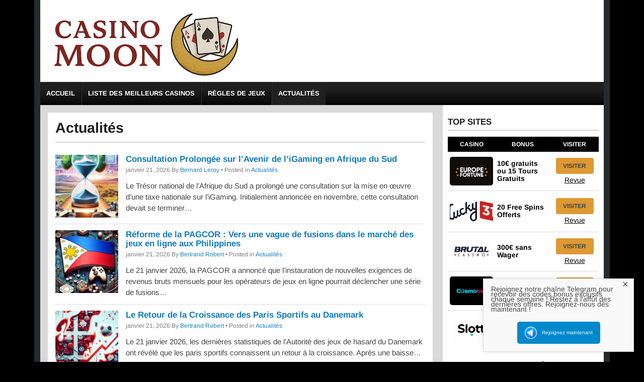

--- FILE ---
content_type: text/html; charset=UTF-8
request_url: https://www.casino-moon.com/actualites
body_size: 22284
content:
<!DOCTYPE html>
<!--[if IE 7]>
<html class="ie ie7" lang="fr-FR">
<![endif]-->
<!--[if IE 8]>
<html class="ie ie8" lang="fr-FR">
<![endif]-->
<!--[if !(IE 7) | !(IE 8)  ]><!-->
<html lang="fr-FR">
<!--<![endif]-->
<head><meta charset="UTF-8"><script>if(navigator.userAgent.match(/MSIE|Internet Explorer/i)||navigator.userAgent.match(/Trident\/7\..*?rv:11/i)){var href=document.location.href;if(!href.match(/[?&]nowprocket/)){if(href.indexOf("?")==-1){if(href.indexOf("#")==-1){document.location.href=href+"?nowprocket=1"}else{document.location.href=href.replace("#","?nowprocket=1#")}}else{if(href.indexOf("#")==-1){document.location.href=href+"&nowprocket=1"}else{document.location.href=href.replace("#","&nowprocket=1#")}}}}</script><script>(()=>{class RocketLazyLoadScripts{constructor(){this.v="2.0.4",this.userEvents=["keydown","keyup","mousedown","mouseup","mousemove","mouseover","mouseout","touchmove","touchstart","touchend","touchcancel","wheel","click","dblclick","input"],this.attributeEvents=["onblur","onclick","oncontextmenu","ondblclick","onfocus","onmousedown","onmouseenter","onmouseleave","onmousemove","onmouseout","onmouseover","onmouseup","onmousewheel","onscroll","onsubmit"]}async t(){this.i(),this.o(),/iP(ad|hone)/.test(navigator.userAgent)&&this.h(),this.u(),this.l(this),this.m(),this.k(this),this.p(this),this._(),await Promise.all([this.R(),this.L()]),this.lastBreath=Date.now(),this.S(this),this.P(),this.D(),this.O(),this.M(),await this.C(this.delayedScripts.normal),await this.C(this.delayedScripts.defer),await this.C(this.delayedScripts.async),await this.T(),await this.F(),await this.j(),await this.A(),window.dispatchEvent(new Event("rocket-allScriptsLoaded")),this.everythingLoaded=!0,this.lastTouchEnd&&await new Promise(t=>setTimeout(t,500-Date.now()+this.lastTouchEnd)),this.I(),this.H(),this.U(),this.W()}i(){this.CSPIssue=sessionStorage.getItem("rocketCSPIssue"),document.addEventListener("securitypolicyviolation",t=>{this.CSPIssue||"script-src-elem"!==t.violatedDirective||"data"!==t.blockedURI||(this.CSPIssue=!0,sessionStorage.setItem("rocketCSPIssue",!0))},{isRocket:!0})}o(){window.addEventListener("pageshow",t=>{this.persisted=t.persisted,this.realWindowLoadedFired=!0},{isRocket:!0}),window.addEventListener("pagehide",()=>{this.onFirstUserAction=null},{isRocket:!0})}h(){let t;function e(e){t=e}window.addEventListener("touchstart",e,{isRocket:!0}),window.addEventListener("touchend",function i(o){o.changedTouches[0]&&t.changedTouches[0]&&Math.abs(o.changedTouches[0].pageX-t.changedTouches[0].pageX)<10&&Math.abs(o.changedTouches[0].pageY-t.changedTouches[0].pageY)<10&&o.timeStamp-t.timeStamp<200&&(window.removeEventListener("touchstart",e,{isRocket:!0}),window.removeEventListener("touchend",i,{isRocket:!0}),"INPUT"===o.target.tagName&&"text"===o.target.type||(o.target.dispatchEvent(new TouchEvent("touchend",{target:o.target,bubbles:!0})),o.target.dispatchEvent(new MouseEvent("mouseover",{target:o.target,bubbles:!0})),o.target.dispatchEvent(new PointerEvent("click",{target:o.target,bubbles:!0,cancelable:!0,detail:1,clientX:o.changedTouches[0].clientX,clientY:o.changedTouches[0].clientY})),event.preventDefault()))},{isRocket:!0})}q(t){this.userActionTriggered||("mousemove"!==t.type||this.firstMousemoveIgnored?"keyup"===t.type||"mouseover"===t.type||"mouseout"===t.type||(this.userActionTriggered=!0,this.onFirstUserAction&&this.onFirstUserAction()):this.firstMousemoveIgnored=!0),"click"===t.type&&t.preventDefault(),t.stopPropagation(),t.stopImmediatePropagation(),"touchstart"===this.lastEvent&&"touchend"===t.type&&(this.lastTouchEnd=Date.now()),"click"===t.type&&(this.lastTouchEnd=0),this.lastEvent=t.type,t.composedPath&&t.composedPath()[0].getRootNode()instanceof ShadowRoot&&(t.rocketTarget=t.composedPath()[0]),this.savedUserEvents.push(t)}u(){this.savedUserEvents=[],this.userEventHandler=this.q.bind(this),this.userEvents.forEach(t=>window.addEventListener(t,this.userEventHandler,{passive:!1,isRocket:!0})),document.addEventListener("visibilitychange",this.userEventHandler,{isRocket:!0})}U(){this.userEvents.forEach(t=>window.removeEventListener(t,this.userEventHandler,{passive:!1,isRocket:!0})),document.removeEventListener("visibilitychange",this.userEventHandler,{isRocket:!0}),this.savedUserEvents.forEach(t=>{(t.rocketTarget||t.target).dispatchEvent(new window[t.constructor.name](t.type,t))})}m(){const t="return false",e=Array.from(this.attributeEvents,t=>"data-rocket-"+t),i="["+this.attributeEvents.join("],[")+"]",o="[data-rocket-"+this.attributeEvents.join("],[data-rocket-")+"]",s=(e,i,o)=>{o&&o!==t&&(e.setAttribute("data-rocket-"+i,o),e["rocket"+i]=new Function("event",o),e.setAttribute(i,t))};new MutationObserver(t=>{for(const n of t)"attributes"===n.type&&(n.attributeName.startsWith("data-rocket-")||this.everythingLoaded?n.attributeName.startsWith("data-rocket-")&&this.everythingLoaded&&this.N(n.target,n.attributeName.substring(12)):s(n.target,n.attributeName,n.target.getAttribute(n.attributeName))),"childList"===n.type&&n.addedNodes.forEach(t=>{if(t.nodeType===Node.ELEMENT_NODE)if(this.everythingLoaded)for(const i of[t,...t.querySelectorAll(o)])for(const t of i.getAttributeNames())e.includes(t)&&this.N(i,t.substring(12));else for(const e of[t,...t.querySelectorAll(i)])for(const t of e.getAttributeNames())this.attributeEvents.includes(t)&&s(e,t,e.getAttribute(t))})}).observe(document,{subtree:!0,childList:!0,attributeFilter:[...this.attributeEvents,...e]})}I(){this.attributeEvents.forEach(t=>{document.querySelectorAll("[data-rocket-"+t+"]").forEach(e=>{this.N(e,t)})})}N(t,e){const i=t.getAttribute("data-rocket-"+e);i&&(t.setAttribute(e,i),t.removeAttribute("data-rocket-"+e))}k(t){Object.defineProperty(HTMLElement.prototype,"onclick",{get(){return this.rocketonclick||null},set(e){this.rocketonclick=e,this.setAttribute(t.everythingLoaded?"onclick":"data-rocket-onclick","this.rocketonclick(event)")}})}S(t){function e(e,i){let o=e[i];e[i]=null,Object.defineProperty(e,i,{get:()=>o,set(s){t.everythingLoaded?o=s:e["rocket"+i]=o=s}})}e(document,"onreadystatechange"),e(window,"onload"),e(window,"onpageshow");try{Object.defineProperty(document,"readyState",{get:()=>t.rocketReadyState,set(e){t.rocketReadyState=e},configurable:!0}),document.readyState="loading"}catch(t){console.log("WPRocket DJE readyState conflict, bypassing")}}l(t){this.originalAddEventListener=EventTarget.prototype.addEventListener,this.originalRemoveEventListener=EventTarget.prototype.removeEventListener,this.savedEventListeners=[],EventTarget.prototype.addEventListener=function(e,i,o){o&&o.isRocket||!t.B(e,this)&&!t.userEvents.includes(e)||t.B(e,this)&&!t.userActionTriggered||e.startsWith("rocket-")||t.everythingLoaded?t.originalAddEventListener.call(this,e,i,o):(t.savedEventListeners.push({target:this,remove:!1,type:e,func:i,options:o}),"mouseenter"!==e&&"mouseleave"!==e||t.originalAddEventListener.call(this,e,t.savedUserEvents.push,o))},EventTarget.prototype.removeEventListener=function(e,i,o){o&&o.isRocket||!t.B(e,this)&&!t.userEvents.includes(e)||t.B(e,this)&&!t.userActionTriggered||e.startsWith("rocket-")||t.everythingLoaded?t.originalRemoveEventListener.call(this,e,i,o):t.savedEventListeners.push({target:this,remove:!0,type:e,func:i,options:o})}}J(t,e){this.savedEventListeners=this.savedEventListeners.filter(i=>{let o=i.type,s=i.target||window;return e!==o||t!==s||(this.B(o,s)&&(i.type="rocket-"+o),this.$(i),!1)})}H(){EventTarget.prototype.addEventListener=this.originalAddEventListener,EventTarget.prototype.removeEventListener=this.originalRemoveEventListener,this.savedEventListeners.forEach(t=>this.$(t))}$(t){t.remove?this.originalRemoveEventListener.call(t.target,t.type,t.func,t.options):this.originalAddEventListener.call(t.target,t.type,t.func,t.options)}p(t){let e;function i(e){return t.everythingLoaded?e:e.split(" ").map(t=>"load"===t||t.startsWith("load.")?"rocket-jquery-load":t).join(" ")}function o(o){function s(e){const s=o.fn[e];o.fn[e]=o.fn.init.prototype[e]=function(){return this[0]===window&&t.userActionTriggered&&("string"==typeof arguments[0]||arguments[0]instanceof String?arguments[0]=i(arguments[0]):"object"==typeof arguments[0]&&Object.keys(arguments[0]).forEach(t=>{const e=arguments[0][t];delete arguments[0][t],arguments[0][i(t)]=e})),s.apply(this,arguments),this}}if(o&&o.fn&&!t.allJQueries.includes(o)){const e={DOMContentLoaded:[],"rocket-DOMContentLoaded":[]};for(const t in e)document.addEventListener(t,()=>{e[t].forEach(t=>t())},{isRocket:!0});o.fn.ready=o.fn.init.prototype.ready=function(i){function s(){parseInt(o.fn.jquery)>2?setTimeout(()=>i.bind(document)(o)):i.bind(document)(o)}return"function"==typeof i&&(t.realDomReadyFired?!t.userActionTriggered||t.fauxDomReadyFired?s():e["rocket-DOMContentLoaded"].push(s):e.DOMContentLoaded.push(s)),o([])},s("on"),s("one"),s("off"),t.allJQueries.push(o)}e=o}t.allJQueries=[],o(window.jQuery),Object.defineProperty(window,"jQuery",{get:()=>e,set(t){o(t)}})}P(){const t=new Map;document.write=document.writeln=function(e){const i=document.currentScript,o=document.createRange(),s=i.parentElement;let n=t.get(i);void 0===n&&(n=i.nextSibling,t.set(i,n));const c=document.createDocumentFragment();o.setStart(c,0),c.appendChild(o.createContextualFragment(e)),s.insertBefore(c,n)}}async R(){return new Promise(t=>{this.userActionTriggered?t():this.onFirstUserAction=t})}async L(){return new Promise(t=>{document.addEventListener("DOMContentLoaded",()=>{this.realDomReadyFired=!0,t()},{isRocket:!0})})}async j(){return this.realWindowLoadedFired?Promise.resolve():new Promise(t=>{window.addEventListener("load",t,{isRocket:!0})})}M(){this.pendingScripts=[];this.scriptsMutationObserver=new MutationObserver(t=>{for(const e of t)e.addedNodes.forEach(t=>{"SCRIPT"!==t.tagName||t.noModule||t.isWPRocket||this.pendingScripts.push({script:t,promise:new Promise(e=>{const i=()=>{const i=this.pendingScripts.findIndex(e=>e.script===t);i>=0&&this.pendingScripts.splice(i,1),e()};t.addEventListener("load",i,{isRocket:!0}),t.addEventListener("error",i,{isRocket:!0}),setTimeout(i,1e3)})})})}),this.scriptsMutationObserver.observe(document,{childList:!0,subtree:!0})}async F(){await this.X(),this.pendingScripts.length?(await this.pendingScripts[0].promise,await this.F()):this.scriptsMutationObserver.disconnect()}D(){this.delayedScripts={normal:[],async:[],defer:[]},document.querySelectorAll("script[type$=rocketlazyloadscript]").forEach(t=>{t.hasAttribute("data-rocket-src")?t.hasAttribute("async")&&!1!==t.async?this.delayedScripts.async.push(t):t.hasAttribute("defer")&&!1!==t.defer||"module"===t.getAttribute("data-rocket-type")?this.delayedScripts.defer.push(t):this.delayedScripts.normal.push(t):this.delayedScripts.normal.push(t)})}async _(){await this.L();let t=[];document.querySelectorAll("script[type$=rocketlazyloadscript][data-rocket-src]").forEach(e=>{let i=e.getAttribute("data-rocket-src");if(i&&!i.startsWith("data:")){i.startsWith("//")&&(i=location.protocol+i);try{const o=new URL(i).origin;o!==location.origin&&t.push({src:o,crossOrigin:e.crossOrigin||"module"===e.getAttribute("data-rocket-type")})}catch(t){}}}),t=[...new Map(t.map(t=>[JSON.stringify(t),t])).values()],this.Y(t,"preconnect")}async G(t){if(await this.K(),!0!==t.noModule||!("noModule"in HTMLScriptElement.prototype))return new Promise(e=>{let i;function o(){(i||t).setAttribute("data-rocket-status","executed"),e()}try{if(navigator.userAgent.includes("Firefox/")||""===navigator.vendor||this.CSPIssue)i=document.createElement("script"),[...t.attributes].forEach(t=>{let e=t.nodeName;"type"!==e&&("data-rocket-type"===e&&(e="type"),"data-rocket-src"===e&&(e="src"),i.setAttribute(e,t.nodeValue))}),t.text&&(i.text=t.text),t.nonce&&(i.nonce=t.nonce),i.hasAttribute("src")?(i.addEventListener("load",o,{isRocket:!0}),i.addEventListener("error",()=>{i.setAttribute("data-rocket-status","failed-network"),e()},{isRocket:!0}),setTimeout(()=>{i.isConnected||e()},1)):(i.text=t.text,o()),i.isWPRocket=!0,t.parentNode.replaceChild(i,t);else{const i=t.getAttribute("data-rocket-type"),s=t.getAttribute("data-rocket-src");i?(t.type=i,t.removeAttribute("data-rocket-type")):t.removeAttribute("type"),t.addEventListener("load",o,{isRocket:!0}),t.addEventListener("error",i=>{this.CSPIssue&&i.target.src.startsWith("data:")?(console.log("WPRocket: CSP fallback activated"),t.removeAttribute("src"),this.G(t).then(e)):(t.setAttribute("data-rocket-status","failed-network"),e())},{isRocket:!0}),s?(t.fetchPriority="high",t.removeAttribute("data-rocket-src"),t.src=s):t.src="data:text/javascript;base64,"+window.btoa(unescape(encodeURIComponent(t.text)))}}catch(i){t.setAttribute("data-rocket-status","failed-transform"),e()}});t.setAttribute("data-rocket-status","skipped")}async C(t){const e=t.shift();return e?(e.isConnected&&await this.G(e),this.C(t)):Promise.resolve()}O(){this.Y([...this.delayedScripts.normal,...this.delayedScripts.defer,...this.delayedScripts.async],"preload")}Y(t,e){this.trash=this.trash||[];let i=!0;var o=document.createDocumentFragment();t.forEach(t=>{const s=t.getAttribute&&t.getAttribute("data-rocket-src")||t.src;if(s&&!s.startsWith("data:")){const n=document.createElement("link");n.href=s,n.rel=e,"preconnect"!==e&&(n.as="script",n.fetchPriority=i?"high":"low"),t.getAttribute&&"module"===t.getAttribute("data-rocket-type")&&(n.crossOrigin=!0),t.crossOrigin&&(n.crossOrigin=t.crossOrigin),t.integrity&&(n.integrity=t.integrity),t.nonce&&(n.nonce=t.nonce),o.appendChild(n),this.trash.push(n),i=!1}}),document.head.appendChild(o)}W(){this.trash.forEach(t=>t.remove())}async T(){try{document.readyState="interactive"}catch(t){}this.fauxDomReadyFired=!0;try{await this.K(),this.J(document,"readystatechange"),document.dispatchEvent(new Event("rocket-readystatechange")),await this.K(),document.rocketonreadystatechange&&document.rocketonreadystatechange(),await this.K(),this.J(document,"DOMContentLoaded"),document.dispatchEvent(new Event("rocket-DOMContentLoaded")),await this.K(),this.J(window,"DOMContentLoaded"),window.dispatchEvent(new Event("rocket-DOMContentLoaded"))}catch(t){console.error(t)}}async A(){try{document.readyState="complete"}catch(t){}try{await this.K(),this.J(document,"readystatechange"),document.dispatchEvent(new Event("rocket-readystatechange")),await this.K(),document.rocketonreadystatechange&&document.rocketonreadystatechange(),await this.K(),this.J(window,"load"),window.dispatchEvent(new Event("rocket-load")),await this.K(),window.rocketonload&&window.rocketonload(),await this.K(),this.allJQueries.forEach(t=>t(window).trigger("rocket-jquery-load")),await this.K(),this.J(window,"pageshow");const t=new Event("rocket-pageshow");t.persisted=this.persisted,window.dispatchEvent(t),await this.K(),window.rocketonpageshow&&window.rocketonpageshow({persisted:this.persisted})}catch(t){console.error(t)}}async K(){Date.now()-this.lastBreath>45&&(await this.X(),this.lastBreath=Date.now())}async X(){return document.hidden?new Promise(t=>setTimeout(t)):new Promise(t=>requestAnimationFrame(t))}B(t,e){return e===document&&"readystatechange"===t||(e===document&&"DOMContentLoaded"===t||(e===window&&"DOMContentLoaded"===t||(e===window&&"load"===t||e===window&&"pageshow"===t)))}static run(){(new RocketLazyLoadScripts).t()}}RocketLazyLoadScripts.run()})();</script>


	<meta name="viewport" content="width=device-width">
		

	<link rel="profile" href="https://gmpg.org/xfn/11">
	<link rel="pingback" href="https://www.casino-moon.com/xmlrpc.php">
		<link rel="Shortcut Icon" href="https://www.casino-moon.com/wp-content/themes/highroller/images/favicon.ico" type="image/x-icon" />
		<link rel="alternate" type="application/rss+xml" title="Casino Moon RSS Feed" href="https://www.casino-moon.com/feed"> 
	<!--[if lt IE 9]>
	<script src="https://www.casino-moon.com/wp-content/themes/highroller/js/html5.js"></script>
	<![endif]-->

	<script type="rocketlazyloadscript">
  (function(i,s,o,g,r,a,m){i['GoogleAnalyticsObject']=r;i[r]=i[r]||function(){
  (i[r].q=i[r].q||[]).push(arguments)},i[r].l=1*new Date();a=s.createElement(o),
  m=s.getElementsByTagName(o)[0];a.async=1;a.src=g;m.parentNode.insertBefore(a,m)
  })(window,document,'script','https://www.google-analytics.com/analytics.js','ga');

  ga('create', 'UA-103988537-1', 'auto');
  ga('send', 'pageview');

</script>
	<meta name='robots' content='index, follow, max-image-preview:large, max-snippet:-1, max-video-preview:-1' />

	<!-- This site is optimized with the Yoast SEO plugin v26.6 - https://yoast.com/wordpress/plugins/seo/ -->
	<title>Actualités - Casino Moon</title>
<link data-rocket-prefetch href="https://fonts.googleapis.com" rel="dns-prefetch">
<link data-rocket-prefetch href="https://fonts.gstatic.com" rel="dns-prefetch">
<link data-rocket-preload as="style" href="https://fonts.googleapis.com/css?family=Arimo%3A400%2C400i%2C700%2C700i&#038;display=swap" rel="preload">
<link href="https://fonts.googleapis.com/css?family=Arimo%3A400%2C400i%2C700%2C700i&#038;display=swap" media="print" onload="this.media=&#039;all&#039;" rel="stylesheet">
<style id="wpr-usedcss">img.emoji{display:inline!important;border:none!important;box-shadow:none!important;height:1em!important;width:1em!important;margin:0 .07em!important;vertical-align:-.1em!important;background:0 0!important;padding:0!important}:where(.wp-block-button__link){border-radius:9999px;box-shadow:none;padding:calc(.667em + 2px) calc(1.333em + 2px);text-decoration:none}:root :where(.wp-block-button .wp-block-button__link.is-style-outline),:root :where(.wp-block-button.is-style-outline>.wp-block-button__link){border:2px solid;padding:.667em 1.333em}:root :where(.wp-block-button .wp-block-button__link.is-style-outline:not(.has-text-color)),:root :where(.wp-block-button.is-style-outline>.wp-block-button__link:not(.has-text-color)){color:currentColor}:root :where(.wp-block-button .wp-block-button__link.is-style-outline:not(.has-background)),:root :where(.wp-block-button.is-style-outline>.wp-block-button__link:not(.has-background)){background-color:initial;background-image:none}:where(.wp-block-calendar table:not(.has-background) th){background:#ddd}:where(.wp-block-columns){margin-bottom:1.75em}:where(.wp-block-columns.has-background){padding:1.25em 2.375em}:where(.wp-block-post-comments input[type=submit]){border:none}:where(.wp-block-cover-image:not(.has-text-color)),:where(.wp-block-cover:not(.has-text-color)){color:#fff}:where(.wp-block-cover-image.is-light:not(.has-text-color)),:where(.wp-block-cover.is-light:not(.has-text-color)){color:#000}:root :where(.wp-block-cover h1:not(.has-text-color)),:root :where(.wp-block-cover h2:not(.has-text-color)),:root :where(.wp-block-cover h3:not(.has-text-color)),:root :where(.wp-block-cover h4:not(.has-text-color)),:root :where(.wp-block-cover h5:not(.has-text-color)),:root :where(.wp-block-cover h6:not(.has-text-color)),:root :where(.wp-block-cover p:not(.has-text-color)){color:inherit}:where(.wp-block-file){margin-bottom:1.5em}:where(.wp-block-file__button){border-radius:2em;display:inline-block;padding:.5em 1em}:where(.wp-block-file__button):is(a):active,:where(.wp-block-file__button):is(a):focus,:where(.wp-block-file__button):is(a):hover,:where(.wp-block-file__button):is(a):visited{box-shadow:none;color:#fff;opacity:.85;text-decoration:none}:where(.wp-block-group.wp-block-group-is-layout-constrained){position:relative}:root :where(.wp-block-image.is-style-rounded img,.wp-block-image .is-style-rounded img){border-radius:9999px}:where(.wp-block-latest-comments:not([style*=line-height] .wp-block-latest-comments__comment)){line-height:1.1}:where(.wp-block-latest-comments:not([style*=line-height] .wp-block-latest-comments__comment-excerpt p)){line-height:1.8}:root :where(.wp-block-latest-posts.is-grid){padding:0}:root :where(.wp-block-latest-posts.wp-block-latest-posts__list){padding-left:0}ul{box-sizing:border-box}:root :where(ul.has-background,ol.has-background){padding:1.25em 2.375em}:where(.wp-block-navigation.has-background .wp-block-navigation-item a:not(.wp-element-button)),:where(.wp-block-navigation.has-background .wp-block-navigation-submenu a:not(.wp-element-button)){padding:.5em 1em}:where(.wp-block-navigation .wp-block-navigation__submenu-container .wp-block-navigation-item a:not(.wp-element-button)),:where(.wp-block-navigation .wp-block-navigation__submenu-container .wp-block-navigation-submenu a:not(.wp-element-button)),:where(.wp-block-navigation .wp-block-navigation__submenu-container .wp-block-navigation-submenu button.wp-block-navigation-item__content),:where(.wp-block-navigation .wp-block-navigation__submenu-container .wp-block-pages-list__item button.wp-block-navigation-item__content){padding:.5em 1em}:root :where(p.has-background){padding:1.25em 2.375em}:where(p.has-text-color:not(.has-link-color)) a{color:inherit}:where(.wp-block-post-comments-form) input:not([type=submit]),:where(.wp-block-post-comments-form) textarea{border:1px solid #949494;font-family:inherit;font-size:1em}:where(.wp-block-post-comments-form) input:where(:not([type=submit]):not([type=checkbox])),:where(.wp-block-post-comments-form) textarea{padding:calc(.667em + 2px)}:where(.wp-block-post-excerpt){margin-bottom:var(--wp--style--block-gap);margin-top:var(--wp--style--block-gap)}:where(.wp-block-preformatted.has-background){padding:1.25em 2.375em}:where(.wp-block-search__button){border:1px solid #ccc;padding:6px 10px}:where(.wp-block-search__input){font-family:inherit;font-size:inherit;font-style:inherit;font-weight:inherit;letter-spacing:inherit;line-height:inherit;text-transform:inherit}:where(.wp-block-search__button-inside .wp-block-search__inside-wrapper){border:1px solid #949494;box-sizing:border-box;padding:4px}:where(.wp-block-search__button-inside .wp-block-search__inside-wrapper) .wp-block-search__input{border:none;border-radius:0;padding:0 4px}:where(.wp-block-search__button-inside .wp-block-search__inside-wrapper) .wp-block-search__input:focus{outline:0}:where(.wp-block-search__button-inside .wp-block-search__inside-wrapper) :where(.wp-block-search__button){padding:4px 8px}:root :where(.wp-block-separator.is-style-dots){height:auto;line-height:1;text-align:center}:root :where(.wp-block-separator.is-style-dots):before{color:currentColor;content:"···";font-family:serif;font-size:1.5em;letter-spacing:2em;padding-left:2em}:root :where(.wp-block-site-logo.is-style-rounded){border-radius:9999px}:root :where(.wp-block-site-title a){color:inherit}:where(.wp-block-social-links:not(.is-style-logos-only)) .wp-social-link{background-color:#f0f0f0;color:#444}:where(.wp-block-social-links:not(.is-style-logos-only)) .wp-social-link-amazon{background-color:#f90;color:#fff}:where(.wp-block-social-links:not(.is-style-logos-only)) .wp-social-link-bandcamp{background-color:#1ea0c3;color:#fff}:where(.wp-block-social-links:not(.is-style-logos-only)) .wp-social-link-behance{background-color:#0757fe;color:#fff}:where(.wp-block-social-links:not(.is-style-logos-only)) .wp-social-link-bluesky{background-color:#0a7aff;color:#fff}:where(.wp-block-social-links:not(.is-style-logos-only)) .wp-social-link-codepen{background-color:#1e1f26;color:#fff}:where(.wp-block-social-links:not(.is-style-logos-only)) .wp-social-link-deviantart{background-color:#02e49b;color:#fff}:where(.wp-block-social-links:not(.is-style-logos-only)) .wp-social-link-dribbble{background-color:#e94c89;color:#fff}:where(.wp-block-social-links:not(.is-style-logos-only)) .wp-social-link-dropbox{background-color:#4280ff;color:#fff}:where(.wp-block-social-links:not(.is-style-logos-only)) .wp-social-link-etsy{background-color:#f45800;color:#fff}:where(.wp-block-social-links:not(.is-style-logos-only)) .wp-social-link-facebook{background-color:#1778f2;color:#fff}:where(.wp-block-social-links:not(.is-style-logos-only)) .wp-social-link-fivehundredpx{background-color:#000;color:#fff}:where(.wp-block-social-links:not(.is-style-logos-only)) .wp-social-link-flickr{background-color:#0461dd;color:#fff}:where(.wp-block-social-links:not(.is-style-logos-only)) .wp-social-link-foursquare{background-color:#e65678;color:#fff}:where(.wp-block-social-links:not(.is-style-logos-only)) .wp-social-link-github{background-color:#24292d;color:#fff}:where(.wp-block-social-links:not(.is-style-logos-only)) .wp-social-link-goodreads{background-color:#eceadd;color:#382110}:where(.wp-block-social-links:not(.is-style-logos-only)) .wp-social-link-google{background-color:#ea4434;color:#fff}:where(.wp-block-social-links:not(.is-style-logos-only)) .wp-social-link-gravatar{background-color:#1d4fc4;color:#fff}:where(.wp-block-social-links:not(.is-style-logos-only)) .wp-social-link-instagram{background-color:#f00075;color:#fff}:where(.wp-block-social-links:not(.is-style-logos-only)) .wp-social-link-lastfm{background-color:#e21b24;color:#fff}:where(.wp-block-social-links:not(.is-style-logos-only)) .wp-social-link-linkedin{background-color:#0d66c2;color:#fff}:where(.wp-block-social-links:not(.is-style-logos-only)) .wp-social-link-mastodon{background-color:#3288d4;color:#fff}:where(.wp-block-social-links:not(.is-style-logos-only)) .wp-social-link-medium{background-color:#000;color:#fff}:where(.wp-block-social-links:not(.is-style-logos-only)) .wp-social-link-meetup{background-color:#f6405f;color:#fff}:where(.wp-block-social-links:not(.is-style-logos-only)) .wp-social-link-patreon{background-color:#000;color:#fff}:where(.wp-block-social-links:not(.is-style-logos-only)) .wp-social-link-pinterest{background-color:#e60122;color:#fff}:where(.wp-block-social-links:not(.is-style-logos-only)) .wp-social-link-pocket{background-color:#ef4155;color:#fff}:where(.wp-block-social-links:not(.is-style-logos-only)) .wp-social-link-reddit{background-color:#ff4500;color:#fff}:where(.wp-block-social-links:not(.is-style-logos-only)) .wp-social-link-skype{background-color:#0478d7;color:#fff}:where(.wp-block-social-links:not(.is-style-logos-only)) .wp-social-link-snapchat{background-color:#fefc00;color:#fff;stroke:#000}:where(.wp-block-social-links:not(.is-style-logos-only)) .wp-social-link-soundcloud{background-color:#ff5600;color:#fff}:where(.wp-block-social-links:not(.is-style-logos-only)) .wp-social-link-spotify{background-color:#1bd760;color:#fff}:where(.wp-block-social-links:not(.is-style-logos-only)) .wp-social-link-telegram{background-color:#2aabee;color:#fff}:where(.wp-block-social-links:not(.is-style-logos-only)) .wp-social-link-threads{background-color:#000;color:#fff}:where(.wp-block-social-links:not(.is-style-logos-only)) .wp-social-link-tiktok{background-color:#000;color:#fff}:where(.wp-block-social-links:not(.is-style-logos-only)) .wp-social-link-tumblr{background-color:#011835;color:#fff}:where(.wp-block-social-links:not(.is-style-logos-only)) .wp-social-link-twitch{background-color:#6440a4;color:#fff}:where(.wp-block-social-links:not(.is-style-logos-only)) .wp-social-link-twitter{background-color:#1da1f2;color:#fff}:where(.wp-block-social-links:not(.is-style-logos-only)) .wp-social-link-vimeo{background-color:#1eb7ea;color:#fff}:where(.wp-block-social-links:not(.is-style-logos-only)) .wp-social-link-vk{background-color:#4680c2;color:#fff}:where(.wp-block-social-links:not(.is-style-logos-only)) .wp-social-link-wordpress{background-color:#3499cd;color:#fff}:where(.wp-block-social-links:not(.is-style-logos-only)) .wp-social-link-whatsapp{background-color:#25d366;color:#fff}:where(.wp-block-social-links:not(.is-style-logos-only)) .wp-social-link-x{background-color:#000;color:#fff}:where(.wp-block-social-links:not(.is-style-logos-only)) .wp-social-link-yelp{background-color:#d32422;color:#fff}:where(.wp-block-social-links:not(.is-style-logos-only)) .wp-social-link-youtube{background-color:red;color:#fff}:where(.wp-block-social-links.is-style-logos-only) .wp-social-link{background:0 0}:where(.wp-block-social-links.is-style-logos-only) .wp-social-link svg{height:1.25em;width:1.25em}:where(.wp-block-social-links.is-style-logos-only) .wp-social-link-amazon{color:#f90}:where(.wp-block-social-links.is-style-logos-only) .wp-social-link-bandcamp{color:#1ea0c3}:where(.wp-block-social-links.is-style-logos-only) .wp-social-link-behance{color:#0757fe}:where(.wp-block-social-links.is-style-logos-only) .wp-social-link-bluesky{color:#0a7aff}:where(.wp-block-social-links.is-style-logos-only) .wp-social-link-codepen{color:#1e1f26}:where(.wp-block-social-links.is-style-logos-only) .wp-social-link-deviantart{color:#02e49b}:where(.wp-block-social-links.is-style-logos-only) .wp-social-link-dribbble{color:#e94c89}:where(.wp-block-social-links.is-style-logos-only) .wp-social-link-dropbox{color:#4280ff}:where(.wp-block-social-links.is-style-logos-only) .wp-social-link-etsy{color:#f45800}:where(.wp-block-social-links.is-style-logos-only) .wp-social-link-facebook{color:#1778f2}:where(.wp-block-social-links.is-style-logos-only) .wp-social-link-fivehundredpx{color:#000}:where(.wp-block-social-links.is-style-logos-only) .wp-social-link-flickr{color:#0461dd}:where(.wp-block-social-links.is-style-logos-only) .wp-social-link-foursquare{color:#e65678}:where(.wp-block-social-links.is-style-logos-only) .wp-social-link-github{color:#24292d}:where(.wp-block-social-links.is-style-logos-only) .wp-social-link-goodreads{color:#382110}:where(.wp-block-social-links.is-style-logos-only) .wp-social-link-google{color:#ea4434}:where(.wp-block-social-links.is-style-logos-only) .wp-social-link-gravatar{color:#1d4fc4}:where(.wp-block-social-links.is-style-logos-only) .wp-social-link-instagram{color:#f00075}:where(.wp-block-social-links.is-style-logos-only) .wp-social-link-lastfm{color:#e21b24}:where(.wp-block-social-links.is-style-logos-only) .wp-social-link-linkedin{color:#0d66c2}:where(.wp-block-social-links.is-style-logos-only) .wp-social-link-mastodon{color:#3288d4}:where(.wp-block-social-links.is-style-logos-only) .wp-social-link-medium{color:#000}:where(.wp-block-social-links.is-style-logos-only) .wp-social-link-meetup{color:#f6405f}:where(.wp-block-social-links.is-style-logos-only) .wp-social-link-patreon{color:#000}:where(.wp-block-social-links.is-style-logos-only) .wp-social-link-pinterest{color:#e60122}:where(.wp-block-social-links.is-style-logos-only) .wp-social-link-pocket{color:#ef4155}:where(.wp-block-social-links.is-style-logos-only) .wp-social-link-reddit{color:#ff4500}:where(.wp-block-social-links.is-style-logos-only) .wp-social-link-skype{color:#0478d7}:where(.wp-block-social-links.is-style-logos-only) .wp-social-link-snapchat{color:#fff;stroke:#000}:where(.wp-block-social-links.is-style-logos-only) .wp-social-link-soundcloud{color:#ff5600}:where(.wp-block-social-links.is-style-logos-only) .wp-social-link-spotify{color:#1bd760}:where(.wp-block-social-links.is-style-logos-only) .wp-social-link-telegram{color:#2aabee}:where(.wp-block-social-links.is-style-logos-only) .wp-social-link-threads{color:#000}:where(.wp-block-social-links.is-style-logos-only) .wp-social-link-tiktok{color:#000}:where(.wp-block-social-links.is-style-logos-only) .wp-social-link-tumblr{color:#011835}:where(.wp-block-social-links.is-style-logos-only) .wp-social-link-twitch{color:#6440a4}:where(.wp-block-social-links.is-style-logos-only) .wp-social-link-twitter{color:#1da1f2}:where(.wp-block-social-links.is-style-logos-only) .wp-social-link-vimeo{color:#1eb7ea}:where(.wp-block-social-links.is-style-logos-only) .wp-social-link-vk{color:#4680c2}:where(.wp-block-social-links.is-style-logos-only) .wp-social-link-whatsapp{color:#25d366}:where(.wp-block-social-links.is-style-logos-only) .wp-social-link-wordpress{color:#3499cd}:where(.wp-block-social-links.is-style-logos-only) .wp-social-link-x{color:#000}:where(.wp-block-social-links.is-style-logos-only) .wp-social-link-yelp{color:#d32422}:where(.wp-block-social-links.is-style-logos-only) .wp-social-link-youtube{color:red}:root :where(.wp-block-social-links .wp-social-link a){padding:.25em}:root :where(.wp-block-social-links.is-style-logos-only .wp-social-link a){padding:0}:root :where(.wp-block-social-links.is-style-pill-shape .wp-social-link a){padding-left:.66667em;padding-right:.66667em}:root :where(.wp-block-tag-cloud.is-style-outline){display:flex;flex-wrap:wrap;gap:1ch}:root :where(.wp-block-tag-cloud.is-style-outline a){border:1px solid;font-size:unset!important;margin-right:0;padding:1ch 2ch;text-decoration:none!important}:where(.wp-block-term-description){margin-bottom:var(--wp--style--block-gap);margin-top:var(--wp--style--block-gap)}:where(pre.wp-block-verse){font-family:inherit}:root{--wp--preset--font-size--normal:16px;--wp--preset--font-size--huge:42px}html :where(.has-border-color){border-style:solid}html :where([style*=border-top-color]){border-top-style:solid}html :where([style*=border-right-color]){border-right-style:solid}html :where([style*=border-bottom-color]){border-bottom-style:solid}html :where([style*=border-left-color]){border-left-style:solid}html :where([style*=border-width]){border-style:solid}html :where([style*=border-top-width]){border-top-style:solid}html :where([style*=border-right-width]){border-right-style:solid}html :where([style*=border-bottom-width]){border-bottom-style:solid}html :where([style*=border-left-width]){border-left-style:solid}html :where(img[class*=wp-image-]){height:auto;max-width:100%}:where(figure){margin:0 0 1em}html :where(.is-position-sticky){--wp-admin--admin-bar--position-offset:var(--wp-admin--admin-bar--height,0px)}@media screen and (max-width:600px){html :where(.is-position-sticky){--wp-admin--admin-bar--position-offset:0px}}:root{--wp--preset--aspect-ratio--square:1;--wp--preset--aspect-ratio--4-3:4/3;--wp--preset--aspect-ratio--3-4:3/4;--wp--preset--aspect-ratio--3-2:3/2;--wp--preset--aspect-ratio--2-3:2/3;--wp--preset--aspect-ratio--16-9:16/9;--wp--preset--aspect-ratio--9-16:9/16;--wp--preset--color--black:#000000;--wp--preset--color--cyan-bluish-gray:#abb8c3;--wp--preset--color--white:#ffffff;--wp--preset--color--pale-pink:#f78da7;--wp--preset--color--vivid-red:#cf2e2e;--wp--preset--color--luminous-vivid-orange:#ff6900;--wp--preset--color--luminous-vivid-amber:#fcb900;--wp--preset--color--light-green-cyan:#7bdcb5;--wp--preset--color--vivid-green-cyan:#00d084;--wp--preset--color--pale-cyan-blue:#8ed1fc;--wp--preset--color--vivid-cyan-blue:#0693e3;--wp--preset--color--vivid-purple:#9b51e0;--wp--preset--gradient--vivid-cyan-blue-to-vivid-purple:linear-gradient(135deg,rgba(6, 147, 227, 1) 0%,rgb(155, 81, 224) 100%);--wp--preset--gradient--light-green-cyan-to-vivid-green-cyan:linear-gradient(135deg,rgb(122, 220, 180) 0%,rgb(0, 208, 130) 100%);--wp--preset--gradient--luminous-vivid-amber-to-luminous-vivid-orange:linear-gradient(135deg,rgba(252, 185, 0, 1) 0%,rgba(255, 105, 0, 1) 100%);--wp--preset--gradient--luminous-vivid-orange-to-vivid-red:linear-gradient(135deg,rgba(255, 105, 0, 1) 0%,rgb(207, 46, 46) 100%);--wp--preset--gradient--very-light-gray-to-cyan-bluish-gray:linear-gradient(135deg,rgb(238, 238, 238) 0%,rgb(169, 184, 195) 100%);--wp--preset--gradient--cool-to-warm-spectrum:linear-gradient(135deg,rgb(74, 234, 220) 0%,rgb(151, 120, 209) 20%,rgb(207, 42, 186) 40%,rgb(238, 44, 130) 60%,rgb(251, 105, 98) 80%,rgb(254, 248, 76) 100%);--wp--preset--gradient--blush-light-purple:linear-gradient(135deg,rgb(255, 206, 236) 0%,rgb(152, 150, 240) 100%);--wp--preset--gradient--blush-bordeaux:linear-gradient(135deg,rgb(254, 205, 165) 0%,rgb(254, 45, 45) 50%,rgb(107, 0, 62) 100%);--wp--preset--gradient--luminous-dusk:linear-gradient(135deg,rgb(255, 203, 112) 0%,rgb(199, 81, 192) 50%,rgb(65, 88, 208) 100%);--wp--preset--gradient--pale-ocean:linear-gradient(135deg,rgb(255, 245, 203) 0%,rgb(182, 227, 212) 50%,rgb(51, 167, 181) 100%);--wp--preset--gradient--electric-grass:linear-gradient(135deg,rgb(202, 248, 128) 0%,rgb(113, 206, 126) 100%);--wp--preset--gradient--midnight:linear-gradient(135deg,rgb(2, 3, 129) 0%,rgb(40, 116, 252) 100%);--wp--preset--font-size--small:13px;--wp--preset--font-size--medium:20px;--wp--preset--font-size--large:36px;--wp--preset--font-size--x-large:42px;--wp--preset--spacing--20:0.44rem;--wp--preset--spacing--30:0.67rem;--wp--preset--spacing--40:1rem;--wp--preset--spacing--50:1.5rem;--wp--preset--spacing--60:2.25rem;--wp--preset--spacing--70:3.38rem;--wp--preset--spacing--80:5.06rem;--wp--preset--shadow--natural:6px 6px 9px rgba(0, 0, 0, .2);--wp--preset--shadow--deep:12px 12px 50px rgba(0, 0, 0, .4);--wp--preset--shadow--sharp:6px 6px 0px rgba(0, 0, 0, .2);--wp--preset--shadow--outlined:6px 6px 0px -3px rgba(255, 255, 255, 1),6px 6px rgba(0, 0, 0, 1);--wp--preset--shadow--crisp:6px 6px 0px rgba(0, 0, 0, 1)}:where(.is-layout-flex){gap:.5em}:where(.is-layout-grid){gap:.5em}:where(.wp-block-post-template.is-layout-flex){gap:1.25em}:where(.wp-block-post-template.is-layout-grid){gap:1.25em}:where(.wp-block-columns.is-layout-flex){gap:2em}:where(.wp-block-columns.is-layout-grid){gap:2em}:root :where(.wp-block-pullquote){font-size:1.5em;line-height:1.6}.ui-helper-reset{margin:0;padding:0;border:0;outline:0;line-height:1.3;text-decoration:none;font-size:100%;list-style:none}.ui-state-disabled{cursor:default!important;pointer-events:none}.ui-icon{display:inline-block;vertical-align:middle;margin-top:-.25em;position:relative;text-indent:-99999px;overflow:hidden;background-repeat:no-repeat}.ui-accordion .ui-accordion-header{display:block;cursor:pointer;position:relative;margin:2px 0 0;padding:.5em .5em .5em .7em;font-size:100%}.ui-accordion .ui-accordion-content{padding:.3em 1.4em;border-top:0;overflow:auto}.ui-widget{font-family:Arial,Helvetica,sans-serif;font-size:1em}.ui-widget .ui-widget{font-size:1em}.ui-widget button,.ui-widget input,.ui-widget select,.ui-widget textarea{font-family:Arial,Helvetica,sans-serif;font-size:1em}.ui-widget.ui-widget-content{border:1px solid #c5c5c5}.ui-widget-content{border:1px solid #ddd;background:#fff;color:#333}.ui-widget-content a{color:#333}.ui-state-default,.ui-widget-content .ui-state-default{border:1px solid #c5c5c5;background:#f6f6f6;font-weight:400;color:#454545}.ui-state-default a,.ui-state-default a:link,.ui-state-default a:visited{color:#454545;text-decoration:none}.ui-state-focus,.ui-state-hover,.ui-widget-content .ui-state-focus,.ui-widget-content .ui-state-hover{border:1px solid #ccc;background:#ededed;font-weight:400;color:#2b2b2b}.ui-state-focus a,.ui-state-focus a:hover,.ui-state-focus a:link,.ui-state-focus a:visited,.ui-state-hover a,.ui-state-hover a:hover,.ui-state-hover a:link,.ui-state-hover a:visited{color:#2b2b2b;text-decoration:none}.ui-state-active,.ui-widget-content .ui-state-active{font-weight:400;background-color:#fff}.ui-state-active a,.ui-state-active a:link,.ui-state-active a:visited{color:#fff;text-decoration:none}.ui-state-disabled,.ui-widget-content .ui-state-disabled{opacity:.35;filter:Alpha(Opacity=35);background-image:none}.ui-state-disabled .ui-icon{filter:Alpha(Opacity=35)}.ui-icon{width:16px;height:16px}.ui-icon,.ui-widget-content .ui-icon{background-image:url("https://www.casinocraps.fr/wp-content/plugins/faq-schema-for-pages-and-posts//css/images/ui-icons_444444_256x240.png")}.ui-state-focus .ui-icon,.ui-state-hover .ui-icon{background-image:url("https://www.casinocraps.fr/wp-content/plugins/faq-schema-for-pages-and-posts//css/images/ui-icons_555555_256x240.png")}.ui-state-active .ui-icon{background-image:url("https://www.casinocraps.fr/wp-content/plugins/faq-schema-for-pages-and-posts//css/images/ui-icons_ffffff_256x240.png")}.ui-icon-triangle-1-e{background-position:-32px -16px}.ui-icon-triangle-1-s{background-position:-65px -16px}.ui-corner-all,.ui-corner-top{border-top-left-radius:3px}.ui-corner-all,.ui-corner-top{border-top-right-radius:3px}.ui-corner-all,.ui-corner-bottom{border-bottom-left-radius:3px}.ui-corner-all,.ui-corner-bottom{border-bottom-right-radius:3px}#telegram-notification-box{position:fixed;bottom:20px;right:20px;background-color:#f9f9f9;border:1px solid #ddd;padding:15px;box-shadow:0 0 10px rgba(0,0,0,.1);z-index:1000;max-width:300px}#telegram-notification-content{display:flex;flex-direction:column;align-items:center}#telegram-notification-content p{font-size:14px;margin-bottom:10px}.telegram-join-button{display:flex;align-items:center;background-color:#08c;color:#fff;padding:10px 15px;margin-top:10px;text-decoration:none;border-radius:5px}.telegram-join-button img{margin-right:10px;width:24px;height:24px}#telegram-notification-close{cursor:pointer;font-size:20px;position:absolute;top:5px;right:10px}article,aside,footer,header,main,nav,section{display:block}canvas,video{display:inline-block}[hidden],template{display:none}html{font-family:sans-serif;-ms-text-size-adjust:100%;-webkit-text-size-adjust:100%}a{background:0 0}a:focus{outline:dotted thin}a:active,a:hover{outline:0}h1{font-size:2em;margin:.67em 0}code{font-family:monospace,serif;font-size:1em}svg:not(:root){overflow:hidden}fieldset{border:1px solid silver;margin:0 2px;padding:.35em .625em .75em}button,input,select,textarea{font-family:inherit;font-size:100%;margin:0}button,input{line-height:normal}button,select{text-transform:none}button,html input[type=button],input[type=reset],input[type=submit]{-webkit-appearance:button;cursor:pointer}button[disabled],html input[disabled]{cursor:default}input[type=checkbox],input[type=radio]{box-sizing:border-box;padding:0}input[type=search]{-webkit-appearance:textfield;-moz-box-sizing:content-box;-webkit-box-sizing:content-box;box-sizing:content-box}input[type=search]::-webkit-search-cancel-button,input[type=search]::-webkit-search-decoration{-webkit-appearance:none}textarea{overflow:auto;vertical-align:top}table{border-collapse:collapse;border-spacing:0}body{margin:0}button::-moz-focus-inner,input::-moz-focus-inner,legend{border:0;padding:0}*{box-sizing:border-box;-moz-box-sizing:border-box;-ms-box-sizing:border-box;-o-box-sizing:border-box}html{font-size:10px}body{background:url(https://www.casinocraps.fr/wp-content/themes/highroller/images/bg.png) #0f0f0f;color:#444;font-family:Arimo,sans-serif;line-height:1em}a{color:#137cbd;text-decoration:none}a:hover{color:#999}ul{margin:0;padding:0}p{margin:0 0 20px;padding:0}img{border:0}.clearboth{clear:both}span.hilite{color:#161e21;font-weight:700}h1,h3,h4{color:#1f1f1f;font-weight:700;line-height:1.1em;margin:0 0 20px}h1{font-size:1.9em;margin:0 0 24px;border-bottom:2px solid #d3d3d3;padding-bottom:12px}h3{font-size:1.4em}h4{font-size:1.2em}#outerwrap{width:1144px;overflow:hidden;margin:0 auto;background:#343434;padding:0 12px}.wrap{width:1120px;margin:0 auto}a.visbutton{background:#1481c4;color:#fff!important;border-radius:4px;-moz-border-radius:4px;line-height:1em;padding:13px 12px;text-align:center;text-decoration:none!important;display:inline-block;margin:0 .5em;font-size:15px!important;text-transform:uppercase;font-weight:700}a.visbutton.fullbutton{width:100%;margin:0 0 10px;padding:12px 0}a.visbutton.sm{padding:10px 0;font-size:12px!important;width:75px}a.visbutton:active,a.visbutton:hover,a.visbutton:visited{opacity:.85;box-shadow:none}.articleexcerpt p{margin:0;padding:0;line-height:1.5em}.articleexcerpt{overflow:hidden;margin-bottom:12px;padding-bottom:12px;border-bottom:1px solid #ddd}.articleexcerpt img{width:125px;height:125px;margin:0 15px 0 0;display:block;float:left}.articleexcerpt h3{margin:0 0 5px;padding:0;color:#111;font-size:17px;font-weight:700}.articleexcerpt .bylines{font-size:12px;margin:0 0 14px;color:#777;line-height:1.2em}.bylines{font-size:13px;margin-bottom:20px;color:#777}.breadcrumb{margin-bottom:10px;font-size:1.1em;padding:10px;color:#999;background:#fff;border:1px solid #ccc}.pagination{clear:both;padding:30px 0;line-height:13px;margin:0 0 15px;font-weight:700;font-size:14px}.pagination a,.pagination span{display:block;float:left;margin:2px 7px 2px 0;padding:9px;text-decoration:none;width:auto;color:#137cbd;text-decoration:none}.pagination a:hover{color:#fff;background:#137cbd}.pagination .current{padding:9px;background:#137cbd;color:#fff}.pagination a.last{background:#999;color:#fff}.pagination a.last:hover{background:#333;color:#fff}header.main-header{width:100%;padding:10px 0;background:#0e0e0e}.header-logo{float:left;padding:0 20px 0 15px}.headerwidgets{overflow:hidden}.headerwidgets .widget{float:right;padding:5px 15px 5px 5px}nav.navbar{overflow:hidden;background:#0b0b0b;background-image:-moz-linear-gradient(top,#1f1f1f 33%,#060606 100%);background-image:-webkit-linear-gradient(top,#1f1f1f 33%,#060606 100%);clear:both;padding:0}.nav{height:46px;display:block;margin:0;float:left}.nav,.nav ul{line-height:34px;margin:0;padding:0;list-style:none}.nav li{float:left;font-size:13px;margin:0;font-weight:700;text-transform:uppercase;border-right:1px solid #111;border-left:1px solid #343434}.nav li:first-child{border-left:none}.nav li:last-child{border-right:none}.nav li a,.nav li a:visited{color:#fff;display:block;padding:6px 12px}.nav li a:active,.nav li a:hover{background:#202020}.nav li ul{position:absolute;left:-999em;width:180px;margin:0 0 0 -1px;line-height:17px;background:#333;z-index:10}.nav li li{width:180px;margin:0;border:0;border-bottom:1px solid #444;font-size:12px;font-weight:400}.nav li li a,.nav li li a:visited{color:#fff;background:0 0;border-right:0}.nav li li a:active,.nav li li a:hover{background:#222}.nav li li li:hover ul,.nav li li:hover ul,.nav li:hover ul{left:auto}.nav li.current-menu-item>a{color:#fff;background:#202020}.nav li.current-menu-item ul{margin-top:-1px}.nav li li ul{margin:-30px 0 0 160px;visibility:hidden;font-size:1em}.nav li li:hover ul{visibility:visible}#mobile-menu-btn{display:none;position:absolute;right:2px;top:5px;z-index:10000;padding:0 3px}#mobile-menu{display:none}#mobile-menu .menu-item-has-children .arrow{display:none}#main,.container{overflow:hidden;background:#d9d9d9;clear:both}.main-content{float:left;background:#fff;width:765px;margin:15px 20px 15px 15px;padding:15px;font-size:15px;line-height:1.7em}.main-content ul{margin:0;padding:0 0 6px 35px}.main-content ul li{padding:0 0 12px;list-style:disc inside;text-indent:-.9em}.slides li{text-indent:0;list-style:none;margin:0;padding:0}.sidebar{float:left;font-size:14px;width:320px;background:#fff;padding:25px 10px}.sidebar li a{color:#444}.sidebar li a:hover{color:#666}.sidebar h3{margin:0;font-size:17px;margin:0 0 12px;border-bottom:2px solid #d3d3d3;padding-bottom:6px;color:#1f1f1f;text-transform:uppercase}.sidebar ul{margin:0;padding:0}.sidebar ul li{padding:0 0 12px;margin:0 0 12px;list-style:none;border-bottom:1px solid #e8e8e8}.sidebar ul li:last-child{border:0;margin-bottom:0}.sidebar .widget{-moz-border-radius:3px;margin:0 0 25px;background:#fff}.textwidget{margin-bottom:0}ul.smedia{padding:0 10px;margin:0;overflow:hidden}ul.smedia li{display:block;float:left;padding:6px;list-style:0;background:0;margin:0;border:0}.topsiteswidget{width:100%;border-collapse:separate;border-spacing:0;font-size:14px}.topsiteswidget th{background:#434343;color:#fff;padding:10px 4px;text-transform:uppercase;font-size:12px}.topsiteswidget td{padding:10px 4px;border-bottom:1px solid #d7d7d7;line-height:1.1em}.topsiteswidget tr:last-child td{border-bottom:0}a.revlink{text-decoration:underline;display:block;text-align:center;padding-top:5px;color:#666}a.revlink:hover{text-decoration:none;color:#666}a.revlink.tc{font-size:11px;color:#888;text-decoration:none;line-height:11px;text-align:left;font-weight:400}a.revlink.tc.center{text-align:center}a.revlink.widget{position:relative;width:100%;padding:10px 0;background-color:#666;color:#fff;margin-bottom:20px;top:-15px;text-decoration:none;font-size:13px}a.revlink.widget::after{content:"";width:100%;height:1px;background-color:#d7d7d7;position:absolute;left:0;bottom:-10px}.ts_casinocol{width:30%}.ts_bonusocol{width:35%}.topsiteswidget img.ts_logo{width:100%;height:auto;display:block;-moz-border-radius:5px;border-radius:5px}.topsiteswidget a.visbutton{margin:0 auto;display:block}.featsites{font-size:16px;padding:10px;background:#eee;border-radius:5px;-moz-border-radius:5px;margin-top:30px;position:relative}.featsites span.hilite{display:block;padding:16px 0;font-size:20px;text-align:center}.midtop{margin:0 auto;text-align:center;position:relative;top:-25px;left:0;right:0}.featsites h4{margin:-10px auto 10px;text-align:center}.featsites img.casinologo{max-width:100%;height:auto;display:block;-moz-border-radius:5px;border-radius:5px;margin:0 auto}footer.main-footer{width:100%;background:#1f1f1f;padding:20px 15px 10px;overflow:hidden}.main-footer a{color:#ededed;text-decoration:none}.main-footer a:hover{color:#ededed;text-decoration:underline}.footerwidget{float:left;width:25%;padding:10px 8px;color:#ededed;font-size:14px;line-height:1.4em}.footerwidget h3{margin:0 0 15px;font-size:17px;color:#ededed}.footerwidget ul{padding-bottom:8px}.footerwidget li{list-style:none;margin:0 0 8px}.bottomfooter{width:100%;text-align:center;padding:15px;background:#111;font-size:14px;color:#ededed;line-height:1.5em}.bottomfooter a,.bottomfooter a:visited{color:#ededed}@media screen and (min-width:1px) and (max-width:1143px){.wrap{position:relative}.navbar{display:none}#mobile-menu-btn{display:block;background:#444;border:none;cursor:pointer;border-radius:5px;-moz-border-radius:5px}#mobile-menu-btn:focus{outline:0}#mobile-menu-btn i{display:block;width:22px;height:3px;background:#eee;margin:4px 0;padding:0}#mobile-menu{display:none;position:relative;top:0;right:0;z-index:9999;width:100%;background:#252525;box-shadow:0 0 12px 0 #333}#mobile-menu ul{list-style:none;margin:0;padding:0}#mobile-menu ul li{border-top:1px solid #3d3e3e;position:relative;padding:10px}#mobile-menu .menu-item-has-children .arrow{content:"\25bc ";position:absolute;display:block;border-left:1px solid #3d3e3e;top:0;right:0;color:#fff;padding:10px;cursor:pointer}#mobile-menu .menu-item-has-children .arrow.up{display:none}#mobile-menu .menu-icon-up>.arrow.down{display:none!important}#mobile-menu .menu-icon-up>.arrow.up{display:block!important;background-color:#3c3c3c}#mobile-menu ul li a{position:relative;color:#eee;text-decoration:none;font-family:Arial,sans-serif;font-size:14px;font-weight:700;line-height:1.2em;z-index:99999}#mobile-menu a:hover{color:#008268}#mobile-menu ul ul{display:none;padding-left:15px}#mobile-menu ul ul a{padding-left:30px}}@media screen and (min-width:992px) and (max-width:1143px){#outerwrap{width:992px;padding:0 10px}#mobile-menu{position:absolute;top:60px;width:50%}.wrap{width:972px}.main-content{width:632px;padding:10px;margin:5px}.header-logo{width:30%}.header-logo img{max-width:100%}.headerwidgets{width:68%}.sidebar{margin-left:5px}}@media screen and (min-width:768px) and (max-width:991px){#outerwrap{width:768px;padding:0 10px}#mobile-menu{position:absolute;top:60px;width:50%}.wrap{width:748px}.main-content{width:100%;padding:5px 10px;float:none;margin:0}.header-logo{width:30%}.header-logo img{max-width:100%}.headerwidgets{width:68%}.sidebar{margin:0;width:100%}.topsiteswidget td{padding:12px 15px}}@media screen and (min-width:1px) and (max-width:767px){.main-content{width:100%;padding:5px 10px;float:none;margin:0}.sidebar{float:none;width:100%;margin:0}.main-content{width:100%;float:none;padding:15px 10px;margin-bottom:30px}}@media screen and (min-width:481px) and (max-width:767px){#outerwrap{width:480px;padding:0 5px}.wrap{width:470px}.header-logo{float:none;margin:0 auto;text-align:center;width:96%;padding:0 2% 5px 0}nav.navbar{float:none;padding:0}.footerwidget{width:44%;padding:10px 3%;float:left}}@media screen and (min-width:1px) and (max-width:480px){#outerwrap{width:100%;padding:0 4px}.wrap{width:100%}.header-logo{float:none;margin:0 auto;text-align:center;width:96%;padding:0 2% 5px 0}nav.navbar{float:none;padding:0}.footerwidget{width:100%;padding:15px 0;float:none}}.clearboth{clear:both;display:block;font-size:0;height:0;line-height:0;width:100%}.slides,.slides>li{margin:0;padding:0;list-style:none}.flexslider{margin:0;padding:0}.flexslider .slides>li{display:none;-webkit-backface-visibility:hidden;position:relative}.flexslider .slides:after{content:"\0020";display:block;clear:both;visibility:hidden;line-height:0;height:0}* html .flexslider .slides{height:1%}.no-js .flexslider .slides>li:first-child{display:block}.flexslider{margin:0;border:0;position:relative;zoom:1}.flexslider .slides{zoom:1}.flexslider .slides img{height:auto;width:100%}@font-face{font-display:swap;font-family:Arimo;font-style:normal;font-weight:400;src:url(https://fonts.gstatic.com/s/arimo/v29/P5sMzZCDf9_T_10ZxCE.woff2) format('woff2');unicode-range:U+0000-00FF,U+0131,U+0152-0153,U+02BB-02BC,U+02C6,U+02DA,U+02DC,U+0304,U+0308,U+0329,U+2000-206F,U+2074,U+20AC,U+2122,U+2191,U+2193,U+2212,U+2215,U+FEFF,U+FFFD}@font-face{font-display:swap;font-family:Arimo;font-style:normal;font-weight:700;src:url(https://fonts.gstatic.com/s/arimo/v29/P5sMzZCDf9_T_10ZxCE.woff2) format('woff2');unicode-range:U+0000-00FF,U+0131,U+0152-0153,U+02BB-02BC,U+02C6,U+02DA,U+02DC,U+0304,U+0308,U+0329,U+2000-206F,U+2074,U+20AC,U+2122,U+2191,U+2193,U+2212,U+2215,U+FEFF,U+FFFD}a.visbutton{background:#e59112}a.visbutton{color:#fff!important}header.main-header{background-color:#1facc1}body{background:#f4f4f4}#outerwrap{background-color:#232b2d}.sidebar a,.sidebar a:visited{color:#000}.sidebar a:hover{color:#d93}span.hilite{color:#000}.topsiteswidget th{background:#000}a.visbutton{background:#d93}a.visbutton{color:#444!important}header.main-header{background-color:#fff}body{background:#000}</style><link rel="preload" data-rocket-preload as="image" href="https://www.casino-moon.com/wp-content/uploads/2025/08/casinomoonlogo.png" fetchpriority="high">
	<link rel="canonical" href="https://www.casino-moon.com/actualites" />
	<link rel="next" href="https://www.casino-moon.com/actualites/page/2" />
	<meta property="og:locale" content="fr_FR" />
	<meta property="og:type" content="article" />
	<meta property="og:title" content="Actualités - Casino Moon" />
	<meta property="og:url" content="https://www.casino-moon.com/actualites" />
	<meta property="og:site_name" content="Casino Moon" />
	<meta property="og:image" content="https://www.casino-moon.com/wp-content/uploads/2025/08/cropped-casinomoonicon.jpg" />
	<meta property="og:image:width" content="512" />
	<meta property="og:image:height" content="512" />
	<meta property="og:image:type" content="image/jpeg" />
	<meta name="twitter:card" content="summary_large_image" />
	<script type="application/ld+json" class="yoast-schema-graph">{"@context":"https://schema.org","@graph":[{"@type":"CollectionPage","@id":"https://www.casino-moon.com/actualites","url":"https://www.casino-moon.com/actualites","name":"Actualités - Casino Moon","isPartOf":{"@id":"https://www.casino-moon.com/#website"},"primaryImageOfPage":{"@id":"https://www.casino-moon.com/actualites#primaryimage"},"image":{"@id":"https://www.casino-moon.com/actualites#primaryimage"},"thumbnailUrl":"https://www.casino-moon.com/wp-content/uploads/2026/01/consultation-prolongee-sur-lavenir-de-ligaming-en-afrique-du-sud-1769031981.png","breadcrumb":{"@id":"https://www.casino-moon.com/actualites#breadcrumb"},"inLanguage":"fr-FR"},{"@type":"ImageObject","inLanguage":"fr-FR","@id":"https://www.casino-moon.com/actualites#primaryimage","url":"https://www.casino-moon.com/wp-content/uploads/2026/01/consultation-prolongee-sur-lavenir-de-ligaming-en-afrique-du-sud-1769031981.png","contentUrl":"https://www.casino-moon.com/wp-content/uploads/2026/01/consultation-prolongee-sur-lavenir-de-ligaming-en-afrique-du-sud-1769031981.png","width":1000,"height":500,"caption":"Consultation Prolongée sur l'Avenir de l'iGaming en Afrique du Sud"},{"@type":"BreadcrumbList","@id":"https://www.casino-moon.com/actualites#breadcrumb","itemListElement":[{"@type":"ListItem","position":1,"name":"Accueil","item":"https://www.casino-moon.com/"},{"@type":"ListItem","position":2,"name":"Actualités"}]},{"@type":"WebSite","@id":"https://www.casino-moon.com/#website","url":"https://www.casino-moon.com/","name":"Casino Moon","description":"Guide des Meilleurs Casinos en Ligne","potentialAction":[{"@type":"SearchAction","target":{"@type":"EntryPoint","urlTemplate":"https://www.casino-moon.com/?s={search_term_string}"},"query-input":{"@type":"PropertyValueSpecification","valueRequired":true,"valueName":"search_term_string"}}],"inLanguage":"fr-FR"}]}</script>
	<!-- / Yoast SEO plugin. -->


<link rel='dns-prefetch' href='//www.googletagmanager.com' />

<link href='https://fonts.gstatic.com' crossorigin rel='preconnect' />
<link rel="alternate" type="application/rss+xml" title="Casino Moon &raquo; Flux de la catégorie Actualités" href="https://www.casino-moon.com/actualites/feed" />
<style id='wp-img-auto-sizes-contain-inline-css' type='text/css'></style>
<style id='wp-emoji-styles-inline-css' type='text/css'></style>
<style id='wp-block-library-inline-css' type='text/css'></style><style id='global-styles-inline-css' type='text/css'></style>

<style id='classic-theme-styles-inline-css' type='text/css'></style>










<script type="rocketlazyloadscript" data-rocket-type="text/javascript" data-rocket-src="https://www.casino-moon.com/wp-includes/js/jquery/jquery.min.js?ver=3.7.1" id="jquery-core-js" data-rocket-defer defer></script>
<script type="rocketlazyloadscript" data-rocket-type="text/javascript" data-rocket-src="https://www.casino-moon.com/wp-includes/js/jquery/jquery-migrate.min.js?ver=3.4.1" id="jquery-migrate-js" data-rocket-defer defer></script>
<script type="rocketlazyloadscript" data-rocket-type="text/javascript" data-rocket-src="https://www.casino-moon.com/wp-content/themes/highroller/includes/js/jquery.flexslider-min.js?ver=f5a7b6efef11f45aaadcf6f2338f6423" id="flexslider-js" data-rocket-defer defer></script>
<script type="rocketlazyloadscript" data-minify="1" data-rocket-type="text/javascript" data-rocket-src="https://www.casino-moon.com/wp-content/cache/min/1/wp-content/themes/highroller/includes/js/theme_scripts.js?ver=1767170122" id="themescripts-js" data-rocket-defer defer></script>

<!-- Extrait de code de la balise Google (gtag.js) ajouté par Site Kit -->
<!-- Extrait Google Analytics ajouté par Site Kit -->
<script type="rocketlazyloadscript" data-rocket-type="text/javascript" data-rocket-src="https://www.googletagmanager.com/gtag/js?id=GT-KVNW6NK3" id="google_gtagjs-js" async></script>
<script type="rocketlazyloadscript" data-rocket-type="text/javascript" id="google_gtagjs-js-after">
/* <![CDATA[ */
window.dataLayer = window.dataLayer || [];function gtag(){dataLayer.push(arguments);}
gtag("set","linker",{"domains":["www.casino-moon.com"]});
gtag("js", new Date());
gtag("set", "developer_id.dZTNiMT", true);
gtag("config", "GT-KVNW6NK3");
//# sourceURL=google_gtagjs-js-after
/* ]]> */
</script>
<link rel="https://api.w.org/" href="https://www.casino-moon.com/wp-json/" /><link rel="alternate" title="JSON" type="application/json" href="https://www.casino-moon.com/wp-json/wp/v2/categories/1" />
<meta name="generator" content="Site Kit by Google 1.168.0" /><style type="text/css"></style><link rel="icon" href="https://www.casino-moon.com/wp-content/uploads/2025/08/cropped-casinomoonicon-32x32.jpg" sizes="32x32" />
<link rel="icon" href="https://www.casino-moon.com/wp-content/uploads/2025/08/cropped-casinomoonicon-192x192.jpg" sizes="192x192" />
<link rel="apple-touch-icon" href="https://www.casino-moon.com/wp-content/uploads/2025/08/cropped-casinomoonicon-180x180.jpg" />
<meta name="msapplication-TileImage" content="https://www.casino-moon.com/wp-content/uploads/2025/08/cropped-casinomoonicon-270x270.jpg" />
<meta name="generator" content="WP Rocket 3.20.2" data-wpr-features="wpr_remove_unused_css wpr_delay_js wpr_defer_js wpr_minify_js wpr_preconnect_external_domains wpr_oci wpr_minify_css wpr_preload_links wpr_desktop" /></head>

<body data-rsssl=1 class="archive category category-actualites category-1 wp-theme-highroller">

<div  id="outerwrap">

	<header  class="main-header">

	<div  class="wrap">
	
	<button id="mobile-menu-btn">
	<i>&nbsp;</i>
	<i>&nbsp;</i>
	<i>&nbsp;</i>
	</button>

  		<div class="header-logo">
		
		   		<a title="Casino Moon" href="https://www.casino-moon.com">
   		<img fetchpriority="high" alt="Casino Moon" src="https://www.casino-moon.com/wp-content/uploads/2025/08/casinomoonlogo.png" /></a>
  		  		</div><!--.header-logo-->
		
		<nav id="mobile-menu">  
				<ul id="mobilenav" class="mobilenav"><li id="menu-item-217" class="menu-item menu-item-type-post_type menu-item-object-page menu-item-home menu-item-217"><a href="https://www.casino-moon.com/">Accueil</a></li>
<li id="menu-item-209" class="menu-item menu-item-type-post_type menu-item-object-page menu-item-209"><a href="https://www.casino-moon.com/meilleurs-casinos">Liste des Meilleurs casinos</a></li>
<li id="menu-item-218" class="menu-item menu-item-type-post_type menu-item-object-page menu-item-218"><a href="https://www.casino-moon.com/regles-de-jeux">Règles de jeux</a></li>
<li id="menu-item-33" class="menu-item menu-item-type-taxonomy menu-item-object-category current-menu-item menu-item-33"><a href="https://www.casino-moon.com/actualites" aria-current="page">Actualités</a></li>
</ul>		</nav><!--End of Mobile Navbar-->

				
		<div class="clearboth"></div>
		
	</div><!--.wrap-->

	</header><!--End of Header-->
	 
	<nav class="navbar">
		
		<div  class="wrap">
    		
		<ul id="nav" class="nav"><li class="menu-item menu-item-type-post_type menu-item-object-page menu-item-home menu-item-217"><a href="https://www.casino-moon.com/">Accueil</a></li>
<li class="menu-item menu-item-type-post_type menu-item-object-page menu-item-209"><a href="https://www.casino-moon.com/meilleurs-casinos">Liste des Meilleurs casinos</a></li>
<li class="menu-item menu-item-type-post_type menu-item-object-page menu-item-218"><a href="https://www.casino-moon.com/regles-de-jeux">Règles de jeux</a></li>
<li class="menu-item menu-item-type-taxonomy menu-item-object-category current-menu-item menu-item-33"><a href="https://www.casino-moon.com/actualites" aria-current="page">Actualités</a></li>
</ul>
		</div><!--.wrap-->
		
		<div class="clearboth"></div>

	</nav><!--Nav-->

<div  id="main" class="container" role="main">

	<div  class="wrap">

	<section id="content" class="main-content">


	
	
             
                                                
                      <h1>Actualités</h1>
                        
                
      

	

		
		<article class="articleexcerpt post-4256 post type-post status-publish format-standard has-post-thumbnail hentry category-actualites" id="post-4256">

			

		<a href="https://www.casino-moon.com/actualites/consultation-prolongee-sur-lavenir-de-ligaming-en-afrique-du-sud.html">      
        	<img width="150" height="150" src="https://www.casino-moon.com/wp-content/uploads/2026/01/consultation-prolongee-sur-lavenir-de-ligaming-en-afrique-du-sud-1769031981-150x150.png" class="articleimg wp-post-image" alt="" decoding="async" />
       </a>
		
 	


	
			<h3><a title="Consultation Prolongée sur l&rsquo;Avenir de l&rsquo;iGaming en Afrique du Sud" href="https://www.casino-moon.com/actualites/consultation-prolongee-sur-lavenir-de-ligaming-en-afrique-du-sud.html" rel="bookmark">Consultation Prolongée sur l&rsquo;Avenir de l&rsquo;iGaming en Afrique du Sud</a></h3>
			<div class="bylines">


<time class="entry-date date updated" datetime="2026-01-21">janvier 21, 2026</time>

 By

<span class="vcard author">	
 <span class="fn"><a href="https://www.casino-moon.com/author/bernardleroy" title="Articles par Bernard Leroy" rel="author">Bernard Leroy</a></span>
</span>

   

 &bull;  Posted in <a href="https://www.casino-moon.com/actualites" rel="category tag">Actualités</a>   



</div><!--.bylines-->
			<p>Le Trésor national de l&rsquo;Afrique du Sud a prolongé une consultation sur la mise en œuvre d&rsquo;une taxe nationale sur l&rsquo;iGaming. Initialement annoncée en novembre, cette consultation devait se terminer&#8230;</p>

		
		</article>

       

		
		<article class="articleexcerpt post-4253 post type-post status-publish format-standard has-post-thumbnail hentry category-actualites" id="post-4253">

			

		<a href="https://www.casino-moon.com/actualites/reforme-de-la-pagcor-vers-une-vague-de-fusions-dans-le-marche-des-jeux-en-ligne-aux-philippines.html">      
        	<img width="150" height="150" src="https://www.casino-moon.com/wp-content/uploads/2026/01/reforme-de-la-pagcor-vers-une-vague-de-fusions-dans-le-marche-des-jeux-en-ligne-aux-philippines-1769031703-150x150.png" class="articleimg wp-post-image" alt="" decoding="async" />
       </a>
		
 	


	
			<h3><a title="Réforme de la PAGCOR : Vers une vague de fusions dans le marché des jeux en ligne aux Philippines" href="https://www.casino-moon.com/actualites/reforme-de-la-pagcor-vers-une-vague-de-fusions-dans-le-marche-des-jeux-en-ligne-aux-philippines.html" rel="bookmark">Réforme de la PAGCOR : Vers une vague de fusions dans le marché des jeux en ligne aux Philippines</a></h3>
			<div class="bylines">


<time class="entry-date date updated" datetime="2026-01-21">janvier 21, 2026</time>

 By

<span class="vcard author">	
 <span class="fn"><a href="https://www.casino-moon.com/author/inhouse" title="Articles par Bertrand Robert" rel="author">Bertrand Robert</a></span>
</span>

   

 &bull;  Posted in <a href="https://www.casino-moon.com/actualites" rel="category tag">Actualités</a>   



</div><!--.bylines-->
			<p>Le 21 janvier 2026, la PAGCOR a annoncé que l&rsquo;instauration de nouvelles exigences de revenus bruts mensuels pour les opérateurs de jeux en ligne pourrait déclencher une série de fusions&#8230;</p>

		
		</article>

       

		
		<article class="articleexcerpt post-4250 post type-post status-publish format-standard has-post-thumbnail hentry category-actualites" id="post-4250">

			

		<a href="https://www.casino-moon.com/actualites/le-retour-de-la-croissance-des-paris-sportifs-au-danemark.html">      
        	<img width="150" height="150" src="https://www.casino-moon.com/wp-content/uploads/2026/01/le-retour-de-la-croissance-des-paris-sportifs-au-danemark-1769031329-150x150.png" class="articleimg wp-post-image" alt="" decoding="async" />
       </a>
		
 	


	
			<h3><a title="Le Retour de la Croissance des Paris Sportifs au Danemark" href="https://www.casino-moon.com/actualites/le-retour-de-la-croissance-des-paris-sportifs-au-danemark.html" rel="bookmark">Le Retour de la Croissance des Paris Sportifs au Danemark</a></h3>
			<div class="bylines">


<time class="entry-date date updated" datetime="2026-01-21">janvier 21, 2026</time>

 By

<span class="vcard author">	
 <span class="fn"><a href="https://www.casino-moon.com/author/inhouse" title="Articles par Bertrand Robert" rel="author">Bertrand Robert</a></span>
</span>

   

 &bull;  Posted in <a href="https://www.casino-moon.com/actualites" rel="category tag">Actualités</a>   



</div><!--.bylines-->
			<p>Le 21 janvier 2026, les dernières statistiques de l&rsquo;Autorité des jeux de hasard du Danemark ont révélé que les paris sportifs connaissent un retour à la croissance. Après une baisse&#8230;</p>

		
		</article>

       

		
		<article class="articleexcerpt post-4247 post type-post status-publish format-standard has-post-thumbnail hentry category-actualites" id="post-4247">

			

		<a href="https://www.casino-moon.com/actualites/popok-gaming-depasse-les-attentes-malgre-un-paysage-en-constante-evolution.html">      
        	<img width="150" height="150" src="https://www.casino-moon.com/wp-content/uploads/2026/01/popok-gaming-depasse-les-attentes-malgre-un-paysage-en-constante-evolution-1768946962-150x150.png" class="articleimg wp-post-image" alt="" decoding="async" loading="lazy" />
       </a>
		
 	


	
			<h3><a title="PopOK Gaming dépasse les attentes malgré un paysage en constante évolution" href="https://www.casino-moon.com/actualites/popok-gaming-depasse-les-attentes-malgre-un-paysage-en-constante-evolution.html" rel="bookmark">PopOK Gaming dépasse les attentes malgré un paysage en constante évolution</a></h3>
			<div class="bylines">


<time class="entry-date date updated" datetime="2026-01-20">janvier 20, 2026</time>

 By

<span class="vcard author">	
 <span class="fn"><a href="https://www.casino-moon.com/author/muriel" title="Articles par Muriel Laurent" rel="author">Muriel Laurent</a></span>
</span>

   

 &bull;  Posted in <a href="https://www.casino-moon.com/actualites" rel="category tag">Actualités</a>   



</div><!--.bylines-->
			<p>En 2025, PopOK Gaming a non seulement répondu, mais a dépassé ses attentes internes dans plusieurs domaines, malgré un environnement réglementaire de plus en plus strict. Cette année a été&#8230;</p>

		
		</article>

       

		
		<article class="articleexcerpt post-4244 post type-post status-publish format-standard has-post-thumbnail hentry category-actualites" id="post-4244">

			

		<a href="https://www.casino-moon.com/actualites/gambleaware-exhorte-une-action-urgente-pour-limiter-la-publicite-sur-le-jeu.html">      
        	<img width="150" height="150" src="https://www.casino-moon.com/wp-content/uploads/2026/01/gambleaware-exhorte-une-action-urgente-pour-limiter-la-publicite-sur-le-jeu-1768946554-150x150.png" class="articleimg wp-post-image" alt="" decoding="async" loading="lazy" />
       </a>
		
 	


	
			<h3><a title="GambleAware exhorte une action urgente pour limiter la publicité sur le jeu" href="https://www.casino-moon.com/actualites/gambleaware-exhorte-une-action-urgente-pour-limiter-la-publicite-sur-le-jeu.html" rel="bookmark">GambleAware exhorte une action urgente pour limiter la publicité sur le jeu</a></h3>
			<div class="bylines">


<time class="entry-date date updated" datetime="2026-01-20">janvier 20, 2026</time>

 By

<span class="vcard author">	
 <span class="fn"><a href="https://www.casino-moon.com/author/muriel" title="Articles par Muriel Laurent" rel="author">Muriel Laurent</a></span>
</span>

   

 &bull;  Posted in <a href="https://www.casino-moon.com/actualites" rel="category tag">Actualités</a>   



</div><!--.bylines-->
			<p>GambleAware a demandé aux autorités britanniques de prendre des mesures « urgentes » face à la prévalence de la publicité pour le jeu. L&rsquo;organisation appelle également le nouveau commissaire statutaire des dommages&#8230;</p>

		
		</article>

       

		
		<article class="articleexcerpt post-4241 post type-post status-publish format-standard has-post-thumbnail hentry category-actualites" id="post-4241">

			

		<a href="https://www.casino-moon.com/actualites/renforcement-de-la-protection-des-joueurs-aux-pays-bas-en-2026.html">      
        	<img width="150" height="150" src="https://www.casino-moon.com/wp-content/uploads/2026/01/renforcement-de-la-protection-des-joueurs-aux-pays-bas-en-2026-1768946170-150x150.png" class="articleimg wp-post-image" alt="" decoding="async" loading="lazy" />
       </a>
		
 	


	
			<h3><a title="Renforcement de la protection des joueurs aux Pays-Bas en 2026" href="https://www.casino-moon.com/actualites/renforcement-de-la-protection-des-joueurs-aux-pays-bas-en-2026.html" rel="bookmark">Renforcement de la protection des joueurs aux Pays-Bas en 2026</a></h3>
			<div class="bylines">


<time class="entry-date date updated" datetime="2026-01-20">janvier 20, 2026</time>

 By

<span class="vcard author">	
 <span class="fn"><a href="https://www.casino-moon.com/author/bernardleroy" title="Articles par Bernard Leroy" rel="author">Bernard Leroy</a></span>
</span>

   

 &bull;  Posted in <a href="https://www.casino-moon.com/actualites" rel="category tag">Actualités</a>   



</div><!--.bylines-->
			<p>En janvier 2026, l&rsquo;autorité néerlandaise des jeux de hasard, Kansspelautoriteit (KSA), a mis en lumière un accent accru sur la protection des joueurs dans son agenda de supervision pour l&rsquo;année&#8230;.</p>

		
		</article>

       

		
		<article class="articleexcerpt post-4238 post type-post status-publish format-standard has-post-thumbnail hentry category-actualites" id="post-4238">

			

		<a href="https://www.casino-moon.com/actualites/rappel-a-lordre-de-spelinspektionen-a-ll-europe-pour-des-lacunes-systemiques-dans-laffichage-dinformations-essentielles.html">      
        	<img width="150" height="150" src="https://www.casino-moon.com/wp-content/uploads/2026/01/rappel-a-lordre-de-spelinspektionen-a-ll-europe-pour-des-lacunes-systemiques-dans-laffichage-dinformations-essentielles-1768945825-150x150.png" class="articleimg wp-post-image" alt="" decoding="async" loading="lazy" />
       </a>
		
 	


	
			<h3><a title="Rappel à l&rsquo;ordre de Spelinspektionen à L&amp;L Europe pour des lacunes systémiques dans l&rsquo;affichage d&rsquo;informations essentielles" href="https://www.casino-moon.com/actualites/rappel-a-lordre-de-spelinspektionen-a-ll-europe-pour-des-lacunes-systemiques-dans-laffichage-dinformations-essentielles.html" rel="bookmark">Rappel à l&rsquo;ordre de Spelinspektionen à L&amp;L Europe pour des lacunes systémiques dans l&rsquo;affichage d&rsquo;informations essentielles</a></h3>
			<div class="bylines">


<time class="entry-date date updated" datetime="2026-01-20">janvier 20, 2026</time>

 By

<span class="vcard author">	
 <span class="fn"><a href="https://www.casino-moon.com/author/muriel" title="Articles par Muriel Laurent" rel="author">Muriel Laurent</a></span>
</span>

   

 &bull;  Posted in <a href="https://www.casino-moon.com/actualites" rel="category tag">Actualités</a>   



</div><!--.bylines-->
			<p>Le 20 janvier 2026, l&rsquo;autorité de régulation des jeux en Suède, Spelinspektionen, a réprimandé l&rsquo;opérateur de casino en ligne L&amp;L Europe pour ses « lacunes systémiques » en matière d&rsquo;affichage&#8230;</p>

		
		</article>

       

		
		<article class="articleexcerpt post-4235 post type-post status-publish format-standard has-post-thumbnail hentry category-actualites" id="post-4235">

			

		<a href="https://www.casino-moon.com/actualites/revers-pour-kenny-alexander-dans-son-proces-civil-contre-la-ukgc.html">      
        	<img width="150" height="150" src="https://www.casino-moon.com/wp-content/uploads/2026/01/revers-pour-kenny-alexander-dans-son-proces-civil-contre-la-ukgc-1768945480-150x150.png" class="articleimg wp-post-image" alt="" decoding="async" loading="lazy" />
       </a>
		
 	


	
			<h3><a title="Revers pour Kenny Alexander dans son procès civil contre la UKGC" href="https://www.casino-moon.com/actualites/revers-pour-kenny-alexander-dans-son-proces-civil-contre-la-ukgc.html" rel="bookmark">Revers pour Kenny Alexander dans son procès civil contre la UKGC</a></h3>
			<div class="bylines">


<time class="entry-date date updated" datetime="2026-01-20">janvier 20, 2026</time>

 By

<span class="vcard author">	
 <span class="fn"><a href="https://www.casino-moon.com/author/bernardleroy" title="Articles par Bernard Leroy" rel="author">Bernard Leroy</a></span>
</span>

   

 &bull;  Posted in <a href="https://www.casino-moon.com/actualites" rel="category tag">Actualités</a>   



</div><!--.bylines-->
			<p>L&rsquo;ancien PDG d&rsquo;Entain, Kenny Alexander, et le président Lee Feldman ont vu leur procès civil contre la UK Gambling Commission (UKGC) rejeté par la Royal Courts of Justice le 20&#8230;</p>

		
		</article>

       

		
		<article class="articleexcerpt post-4232 post type-post status-publish format-standard has-post-thumbnail hentry category-actualites" id="post-4232">

			

		<a href="https://www.casino-moon.com/actualites/fusion-allwyn-et-opap-un-tournant-majeur-pour-le-secteur-des-loteries.html">      
        	<img width="150" height="150" src="https://www.casino-moon.com/wp-content/uploads/2026/01/fusion-allwyn-et-opap-un-tournant-majeur-pour-le-secteur-des-loteries-1768944740-150x150.png" class="articleimg wp-post-image" alt="" decoding="async" loading="lazy" />
       </a>
		
 	


	
			<h3><a title="Fusion Allwyn et OPAP : Un Tournant Majeur pour le Secteur des Loteries" href="https://www.casino-moon.com/actualites/fusion-allwyn-et-opap-un-tournant-majeur-pour-le-secteur-des-loteries.html" rel="bookmark">Fusion Allwyn et OPAP : Un Tournant Majeur pour le Secteur des Loteries</a></h3>
			<div class="bylines">


<time class="entry-date date updated" datetime="2026-01-20">janvier 20, 2026</time>

 By

<span class="vcard author">	
 <span class="fn"><a href="https://www.casino-moon.com/author/inhouse" title="Articles par Bertrand Robert" rel="author">Bertrand Robert</a></span>
</span>

   

 &bull;  Posted in <a href="https://www.casino-moon.com/actualites" rel="category tag">Actualités</a>   



</div><!--.bylines-->
			<p>Le 20 janvier 2026, la fusion de 16 milliards d&rsquo;euros entre Allwyn et OPAP a franchi un « pas crucial » avec l&rsquo;approbation par les conseils d&rsquo;administration des deux entreprises de lever&#8230;</p>

		
		</article>

       

		
		<article class="articleexcerpt post-4229 post type-post status-publish format-standard has-post-thumbnail hentry category-actualites" id="post-4229">

			

		<a href="https://www.casino-moon.com/actualites/gibraltar-reinvente-la-regulation-des-jeux-pour-faire-face-aux-defis-economiques.html">      
        	<img width="150" height="150" src="https://www.casino-moon.com/wp-content/uploads/2026/01/gibraltar-reinvente-la-regulation-des-jeux-pour-faire-face-aux-defis-economiques-1768859525-150x150.png" class="articleimg wp-post-image" alt="" decoding="async" loading="lazy" />
       </a>
		
 	


	
			<h3><a title="Gibraltar Réinvente la Régulation des Jeux pour Faire Face aux Défis Économiques" href="https://www.casino-moon.com/actualites/gibraltar-reinvente-la-regulation-des-jeux-pour-faire-face-aux-defis-economiques.html" rel="bookmark">Gibraltar Réinvente la Régulation des Jeux pour Faire Face aux Défis Économiques</a></h3>
			<div class="bylines">


<time class="entry-date date updated" datetime="2026-01-19">janvier 19, 2026</time>

 By

<span class="vcard author">	
 <span class="fn"><a href="https://www.casino-moon.com/author/bernardleroy" title="Articles par Bernard Leroy" rel="author">Bernard Leroy</a></span>
</span>

   

 &bull;  Posted in <a href="https://www.casino-moon.com/actualites" rel="category tag">Actualités</a>   



</div><!--.bylines-->
			<p>Le 26 novembre dernier, Gibraltar a annoncé sa nouvelle vision pour les licences de jeu, marquant un tournant important pour le territoire, bien loin de l&rsquo;influence de Westminster. Andrew Lyman,&#8230;</p>

		
		</article>

        

<div class='pagination'><span class='current'>1</span><a href='https://www.casino-moon.com/actualites/page/2' class='inactive' >2</a><a href='https://www.casino-moon.com/actualites/page/3' class='inactive' >3</a><a href='https://www.casino-moon.com/actualites/page/4' class='inactive' >4</a><a href='https://www.casino-moon.com/actualites/page/5' class='inactive' >5</a><a class='last' href='https://www.casino-moon.com/actualites/page/2'>suivant &raquo;</a></div>
 
          	
</section> <!--#content-->

<aside id="sidebar1" class="sidebar">

	<div class="widget"><h3>Top Sites</h3>
 
 <table class="topsiteswidget">
	<tr>
		<th class="ts_casinocol">Casino</th>
		<th  class="ts_bonusocol">Bonus</th>
		<th  class="ts_casinocol">Visiter</th>
	</tr>

 

	<tr>
			<td><a  href="https://www.casino-moon.com/visit/europe fortune/"> <img width="200" height="133" src="https://www.casino-moon.com/wp-content/uploads/2024/06/europe-fortune-logo-200x133.png" class="ts_logo wp-post-image" alt="europe fortune logo" decoding="async" loading="lazy" srcset="https://www.casino-moon.com/wp-content/uploads/2024/06/europe-fortune-logo-200x133.png 200w, https://www.casino-moon.com/wp-content/uploads/2024/06/europe-fortune-logo.png 300w" sizes="auto, (max-width: 200px) 100vw, 200px" />		  
		  </a></td>
		  <td><span class="hilite">10€ gratuits ou 15 Tours Gratuits</span>
		  			  </td>
		  <td>
		  <a  href="https://www.casino-moon.com/visit/europe fortune/"  class="visbutton sm">Visiter</a>
		  		  <a href="https://www.casino-moon.com/revue/europe-fortune-casino" class="revlink">Revue</a>
		  		  </td>
		</tr>

 

	<tr>
			<td><a  href="https://www.casino-moon.com/visit/lucky/"> <img width="150" height="107" src="https://www.casino-moon.com/wp-content/uploads/2017/11/logo-lucky31-150x107.png" class="ts_logo wp-post-image" alt="Lucky31_Casino" decoding="async" loading="lazy" />		  
		  </a></td>
		  <td><span class="hilite">20 Free Spins Offerts</span>
		  			  </td>
		  <td>
		  <a  href="https://www.casino-moon.com/visit/lucky/"  class="visbutton sm">Visiter</a>
		  		  <a href="https://www.casino-moon.com/revue/lucky-31-casino" class="revlink">Revue</a>
		  		  </td>
		</tr>

 

	<tr>
			<td><a  href="https://www.casino-moon.com/visit/brutal-casino/"> <img width="200" height="133" src="https://www.casino-moon.com/wp-content/uploads/2025/12/brutal-casino-300x200-3-200x133.png" class="ts_logo wp-post-image" alt="" decoding="async" loading="lazy" srcset="https://www.casino-moon.com/wp-content/uploads/2025/12/brutal-casino-300x200-3-200x133.png 200w, https://www.casino-moon.com/wp-content/uploads/2025/12/brutal-casino-300x200-3.png 300w" sizes="auto, (max-width: 200px) 100vw, 200px" />		  
		  </a></td>
		  <td><span class="hilite">300€ sans Wager</span>
		  			  </td>
		  <td>
		  <a  href="https://www.casino-moon.com/visit/brutal-casino/"  class="visbutton sm">Visiter</a>
		  		  <a href="https://www.casino-moon.com/revue/brutal-casino" class="revlink">Revue</a>
		  		  </td>
		</tr>

 

	<tr>
			<td><a  href="https://www.casino-moon.com/visit/cosmobet/"> <img width="200" height="133" src="https://www.casino-moon.com/wp-content/uploads/2025/03/cosmobet-logo-300x200-1-200x133.png" class="ts_logo wp-post-image" alt="cosmobet logo" decoding="async" loading="lazy" srcset="https://www.casino-moon.com/wp-content/uploads/2025/03/cosmobet-logo-300x200-1-200x133.png 200w, https://www.casino-moon.com/wp-content/uploads/2025/03/cosmobet-logo-300x200-1.png 300w" sizes="auto, (max-width: 200px) 100vw, 200px" />		  
		  </a></td>
		  <td><span class="hilite">20 Free Spins Offerts</span>
		  			  </td>
		  <td>
		  <a  href="https://www.casino-moon.com/visit/cosmobet/"  class="visbutton sm">Visiter</a>
		  		  <a href="https://www.casino-moon.com/revue/cosmobet-casino" class="revlink">Revue</a>
		  		  </td>
		</tr>

 

	<tr>
			<td><a  href="https://www.casino-moon.com/visit/slottcasino/"> <img width="200" height="133" src="https://www.casino-moon.com/wp-content/uploads/2025/12/slott-casino-logo-300x200-2-200x133.png" class="ts_logo wp-post-image" alt="" decoding="async" loading="lazy" srcset="https://www.casino-moon.com/wp-content/uploads/2025/12/slott-casino-logo-300x200-2-200x133.png 200w, https://www.casino-moon.com/wp-content/uploads/2025/12/slott-casino-logo-300x200-2.png 300w" sizes="auto, (max-width: 200px) 100vw, 200px" />		  
		  </a></td>
		  <td><span class="hilite">20 000€ + 75 FS</span>
		  			  </td>
		  <td>
		  <a  href="https://www.casino-moon.com/visit/slottcasino/"  class="visbutton sm">Visiter</a>
		  		  <a href="https://www.casino-moon.com/revue/slott-casino" class="revlink">Revue</a>
		  		  </td>
		</tr>

		 
</table><!--.ratingwidget-->   
 
 
 </div><div class="widget"><h3>Casino Recommandé</h3>
                
                
        <div class="featsites">
            <div class="midtop">     <a   href="https://www.casino-moon.com/visit/dublinbet"><img width="200" height="133" src="https://www.casino-moon.com/wp-content/uploads/2017/11/dublinbet-casino-logo-300x200-1-200x133.jpg" class="casinologo wp-post-image" alt="dublinbet casino logo" decoding="async" loading="lazy" srcset="https://www.casino-moon.com/wp-content/uploads/2017/11/dublinbet-casino-logo-300x200-1-200x133.jpg 200w, https://www.casino-moon.com/wp-content/uploads/2017/11/dublinbet-casino-logo-300x200-1.jpg 300w" sizes="auto, (max-width: 200px) 100vw, 200px" />
            </a> </div>
             <h4> Dublinbet Casino</h4>
            
            <span class="hilite">20 Free Spins Offerts </span>    <a   href="https://www.casino-moon.com/visit/dublinbet" class="visbutton fullbutton">Visitez maintenant</a> 
          </div><!--End of featsites --></div><div class="widget"><h3>Dernieres actus des jeux en lignes</h3>

 <div class="fly_cat ">
<a title="Consultation Prolongée sur l&rsquo;Avenir de l&rsquo;iGaming en Afrique du Sud" href="https://www.casino-moon.com/actualites/consultation-prolongee-sur-lavenir-de-ligaming-en-afrique-du-sud.html"><img width="150" height="150" src="https://www.casino-moon.com/wp-content/uploads/2026/01/consultation-prolongee-sur-lavenir-de-ligaming-en-afrique-du-sud-1769031981-150x150.png" class="thumb wp-post-image" alt="" decoding="async" loading="lazy" /></a>
<h4><a title="Consultation Prolongée sur l&rsquo;Avenir de l&rsquo;iGaming en Afrique du Sud" href="https://www.casino-moon.com/actualites/consultation-prolongee-sur-lavenir-de-ligaming-en-afrique-du-sud.html">Consultation Prolongée sur l&rsquo;Avenir de l&rsquo;iGaming en Afrique du Sud</a></h4>
<span>Le Trésor national de l&rsquo;Afrique du Sud a prolongé une consultation sur la mise en œuvre d&rsquo;une taxe nationale sur l&rsquo;iGaming....</span>	
</div>

		

 <div class="fly_cat ">
<a title="Réforme de la PAGCOR : Vers une vague de fusions dans le marché des jeux en ligne aux Philippines" href="https://www.casino-moon.com/actualites/reforme-de-la-pagcor-vers-une-vague-de-fusions-dans-le-marche-des-jeux-en-ligne-aux-philippines.html"><img width="150" height="150" src="https://www.casino-moon.com/wp-content/uploads/2026/01/reforme-de-la-pagcor-vers-une-vague-de-fusions-dans-le-marche-des-jeux-en-ligne-aux-philippines-1769031703-150x150.png" class="thumb wp-post-image" alt="" decoding="async" loading="lazy" /></a>
<h4><a title="Réforme de la PAGCOR : Vers une vague de fusions dans le marché des jeux en ligne aux Philippines" href="https://www.casino-moon.com/actualites/reforme-de-la-pagcor-vers-une-vague-de-fusions-dans-le-marche-des-jeux-en-ligne-aux-philippines.html">Réforme de la PAGCOR : Vers une vague de fusions dans le marché des jeux en ligne aux Philippines</a></h4>
<span>Le 21 janvier 2026, la PAGCOR a annoncé que l&rsquo;instauration de nouvelles exigences de revenus bruts mensuels pour les opérateurs de jeux en ligne...</span>	
</div>

		

 <div class="fly_cat ">
<a title="Le Retour de la Croissance des Paris Sportifs au Danemark" href="https://www.casino-moon.com/actualites/le-retour-de-la-croissance-des-paris-sportifs-au-danemark.html"><img width="150" height="150" src="https://www.casino-moon.com/wp-content/uploads/2026/01/le-retour-de-la-croissance-des-paris-sportifs-au-danemark-1769031329-150x150.png" class="thumb wp-post-image" alt="" decoding="async" loading="lazy" /></a>
<h4><a title="Le Retour de la Croissance des Paris Sportifs au Danemark" href="https://www.casino-moon.com/actualites/le-retour-de-la-croissance-des-paris-sportifs-au-danemark.html">Le Retour de la Croissance des Paris Sportifs au Danemark</a></h4>
<span>Le 21 janvier 2026, les dernières statistiques de l&rsquo;Autorité des jeux de hasard du Danemark ont révélé que les paris sportifs connaissent un...</span>	
</div>

		

 <div class="fly_cat ">
<a title="PopOK Gaming dépasse les attentes malgré un paysage en constante évolution" href="https://www.casino-moon.com/actualites/popok-gaming-depasse-les-attentes-malgre-un-paysage-en-constante-evolution.html"><img width="150" height="150" src="https://www.casino-moon.com/wp-content/uploads/2026/01/popok-gaming-depasse-les-attentes-malgre-un-paysage-en-constante-evolution-1768946962-150x150.png" class="thumb wp-post-image" alt="" decoding="async" loading="lazy" /></a>
<h4><a title="PopOK Gaming dépasse les attentes malgré un paysage en constante évolution" href="https://www.casino-moon.com/actualites/popok-gaming-depasse-les-attentes-malgre-un-paysage-en-constante-evolution.html">PopOK Gaming dépasse les attentes malgré un paysage en constante évolution</a></h4>
<span>En 2025, PopOK Gaming a non seulement répondu, mais a dépassé ses attentes internes dans plusieurs domaines, malgré un environnement réglementaire de...</span>	
</div>

		

 <div class="fly_cat ">
<a title="GambleAware exhorte une action urgente pour limiter la publicité sur le jeu" href="https://www.casino-moon.com/actualites/gambleaware-exhorte-une-action-urgente-pour-limiter-la-publicite-sur-le-jeu.html"><img width="150" height="150" src="https://www.casino-moon.com/wp-content/uploads/2026/01/gambleaware-exhorte-une-action-urgente-pour-limiter-la-publicite-sur-le-jeu-1768946554-150x150.png" class="thumb wp-post-image" alt="" decoding="async" loading="lazy" /></a>
<h4><a title="GambleAware exhorte une action urgente pour limiter la publicité sur le jeu" href="https://www.casino-moon.com/actualites/gambleaware-exhorte-une-action-urgente-pour-limiter-la-publicite-sur-le-jeu.html">GambleAware exhorte une action urgente pour limiter la publicité sur le jeu</a></h4>
<span>GambleAware a demandé aux autorités britanniques de prendre des mesures « urgentes » face à la prévalence de la publicité pour le jeu....</span>	
</div>

		

      </div>

</aside><!--#sidebar1 -->
  
  
 

       

	 <div class="clearboth;"></div>
  </div> <!-- End of Wrap -->
	
</div><!--#Main-->

	


	<footer  id="footer" class="main-footer">
		<div  class="wrap">

	
			<section class="footerwidget"><h3>Suivez Nous</h3>

<ul class="smedia">

	  <li><a  title="Follow us on Facebook" href="https://www.facebook.com/casinosansdepots/"><img src="https://www.casino-moon.com/wp-content/themes/highroller/images/icons/facebook.png" alt="Facebook" height="54" width="54"></a></li>
	
 	
 
 	
 	
 	
 	
 	
	
	
		    


</ul><!--.smedia-->



      </section>


    










	
		</div><!--.wrap-->
		
	</footer><!--.bottomfooter-->
	
		



	<footer  class="bottomfooter">
	<div class="wrap">
			
		<span>
		

  		 Copyright &copy; 2026. All Rights Reserved. <a href="https://www.casino-moon.com">Casino Moon </a> 

  		
		
		
		</span>
	</div><!--.wrap-->
		
	</footer><!--.bottomfooter-->

		

</div><!--.outerwrap -->


<script type="speculationrules">
{"prefetch":[{"source":"document","where":{"and":[{"href_matches":"/*"},{"not":{"href_matches":["/wp-*.php","/wp-admin/*","/wp-content/uploads/*","/wp-content/*","/wp-content/plugins/*","/wp-content/themes/highroller/*","/*\\?(.+)"]}},{"not":{"selector_matches":"a[rel~=\"nofollow\"]"}},{"not":{"selector_matches":".no-prefetch, .no-prefetch a"}}]},"eagerness":"conservative"}]}
</script>
<div  id="telegram-notification-box">
                <div  id="telegram-notification-content">
                    <p>Rejoignez notre chaîne Telegram pour recevoir des codes bonus exclusifs chaque semaine ! Restez à l&#039;affût des dernières offres. Rejoignez-nous dès maintenant !</p>
                    <a href="https://t.me/casinosansdepot" target="_blank" class="telegram-join-button"><img src="https://www.casino-moon.com/wp-content/plugins/telegram-notification/telegram-icon.png" alt="Telegram Icon" /> Rejoignez maintenant</a>
                    <span id="telegram-notification-close">×</span>
                </div>
              </div><script type="rocketlazyloadscript" data-rocket-type="text/javascript" data-rocket-src="https://www.casino-moon.com/wp-includes/js/jquery/ui/core.min.js?ver=1.13.3" id="jquery-ui-core-js" data-rocket-defer defer></script>
<script type="rocketlazyloadscript" data-rocket-type="text/javascript" data-rocket-src="https://www.casino-moon.com/wp-includes/js/jquery/ui/accordion.min.js?ver=1.13.3" id="jquery-ui-accordion-js" data-rocket-defer defer></script>
<script type="rocketlazyloadscript" data-minify="1" data-rocket-type="text/javascript" data-rocket-src="https://www.casino-moon.com/wp-content/cache/min/1/wp-content/plugins/faq-schema-for-pages-and-posts/js/frontend.js?ver=1767170122" id="wp-faq-schema-frontend-js" data-rocket-defer defer></script>
<script type="rocketlazyloadscript" data-minify="1" data-rocket-type="text/javascript" data-rocket-src="https://www.casino-moon.com/wp-content/cache/min/1/wp-content/plugins/telegram-notification/script.js?ver=1767170122" id="telegram-notification-script-js" data-rocket-defer defer></script>
<script type="rocketlazyloadscript" data-rocket-type="text/javascript" id="rocket-browser-checker-js-after">
/* <![CDATA[ */
"use strict";var _createClass=function(){function defineProperties(target,props){for(var i=0;i<props.length;i++){var descriptor=props[i];descriptor.enumerable=descriptor.enumerable||!1,descriptor.configurable=!0,"value"in descriptor&&(descriptor.writable=!0),Object.defineProperty(target,descriptor.key,descriptor)}}return function(Constructor,protoProps,staticProps){return protoProps&&defineProperties(Constructor.prototype,protoProps),staticProps&&defineProperties(Constructor,staticProps),Constructor}}();function _classCallCheck(instance,Constructor){if(!(instance instanceof Constructor))throw new TypeError("Cannot call a class as a function")}var RocketBrowserCompatibilityChecker=function(){function RocketBrowserCompatibilityChecker(options){_classCallCheck(this,RocketBrowserCompatibilityChecker),this.passiveSupported=!1,this._checkPassiveOption(this),this.options=!!this.passiveSupported&&options}return _createClass(RocketBrowserCompatibilityChecker,[{key:"_checkPassiveOption",value:function(self){try{var options={get passive(){return!(self.passiveSupported=!0)}};window.addEventListener("test",null,options),window.removeEventListener("test",null,options)}catch(err){self.passiveSupported=!1}}},{key:"initRequestIdleCallback",value:function(){!1 in window&&(window.requestIdleCallback=function(cb){var start=Date.now();return setTimeout(function(){cb({didTimeout:!1,timeRemaining:function(){return Math.max(0,50-(Date.now()-start))}})},1)}),!1 in window&&(window.cancelIdleCallback=function(id){return clearTimeout(id)})}},{key:"isDataSaverModeOn",value:function(){return"connection"in navigator&&!0===navigator.connection.saveData}},{key:"supportsLinkPrefetch",value:function(){var elem=document.createElement("link");return elem.relList&&elem.relList.supports&&elem.relList.supports("prefetch")&&window.IntersectionObserver&&"isIntersecting"in IntersectionObserverEntry.prototype}},{key:"isSlowConnection",value:function(){return"connection"in navigator&&"effectiveType"in navigator.connection&&("2g"===navigator.connection.effectiveType||"slow-2g"===navigator.connection.effectiveType)}}]),RocketBrowserCompatibilityChecker}();
//# sourceURL=rocket-browser-checker-js-after
/* ]]> */
</script>
<script type="text/javascript" id="rocket-preload-links-js-extra">
/* <![CDATA[ */
var RocketPreloadLinksConfig = {"excludeUris":"/(?:.+/)?feed(?:/(?:.+/?)?)?$|/(?:.+/)?embed/|/(index.php/)?(.*)wp-json(/.*|$)|/refer/|/go/|/recommend/|/recommends/","usesTrailingSlash":"","imageExt":"jpg|jpeg|gif|png|tiff|bmp|webp|avif|pdf|doc|docx|xls|xlsx|php","fileExt":"jpg|jpeg|gif|png|tiff|bmp|webp|avif|pdf|doc|docx|xls|xlsx|php|html|htm","siteUrl":"https://www.casino-moon.com","onHoverDelay":"100","rateThrottle":"3"};
//# sourceURL=rocket-preload-links-js-extra
/* ]]> */
</script>
<script type="rocketlazyloadscript" data-rocket-type="text/javascript" id="rocket-preload-links-js-after">
/* <![CDATA[ */
(function() {
"use strict";var r="function"==typeof Symbol&&"symbol"==typeof Symbol.iterator?function(e){return typeof e}:function(e){return e&&"function"==typeof Symbol&&e.constructor===Symbol&&e!==Symbol.prototype?"symbol":typeof e},e=function(){function i(e,t){for(var n=0;n<t.length;n++){var i=t[n];i.enumerable=i.enumerable||!1,i.configurable=!0,"value"in i&&(i.writable=!0),Object.defineProperty(e,i.key,i)}}return function(e,t,n){return t&&i(e.prototype,t),n&&i(e,n),e}}();function i(e,t){if(!(e instanceof t))throw new TypeError("Cannot call a class as a function")}var t=function(){function n(e,t){i(this,n),this.browser=e,this.config=t,this.options=this.browser.options,this.prefetched=new Set,this.eventTime=null,this.threshold=1111,this.numOnHover=0}return e(n,[{key:"init",value:function(){!this.browser.supportsLinkPrefetch()||this.browser.isDataSaverModeOn()||this.browser.isSlowConnection()||(this.regex={excludeUris:RegExp(this.config.excludeUris,"i"),images:RegExp(".("+this.config.imageExt+")$","i"),fileExt:RegExp(".("+this.config.fileExt+")$","i")},this._initListeners(this))}},{key:"_initListeners",value:function(e){-1<this.config.onHoverDelay&&document.addEventListener("mouseover",e.listener.bind(e),e.listenerOptions),document.addEventListener("mousedown",e.listener.bind(e),e.listenerOptions),document.addEventListener("touchstart",e.listener.bind(e),e.listenerOptions)}},{key:"listener",value:function(e){var t=e.target.closest("a"),n=this._prepareUrl(t);if(null!==n)switch(e.type){case"mousedown":case"touchstart":this._addPrefetchLink(n);break;case"mouseover":this._earlyPrefetch(t,n,"mouseout")}}},{key:"_earlyPrefetch",value:function(t,e,n){var i=this,r=setTimeout(function(){if(r=null,0===i.numOnHover)setTimeout(function(){return i.numOnHover=0},1e3);else if(i.numOnHover>i.config.rateThrottle)return;i.numOnHover++,i._addPrefetchLink(e)},this.config.onHoverDelay);t.addEventListener(n,function e(){t.removeEventListener(n,e,{passive:!0}),null!==r&&(clearTimeout(r),r=null)},{passive:!0})}},{key:"_addPrefetchLink",value:function(i){return this.prefetched.add(i.href),new Promise(function(e,t){var n=document.createElement("link");n.rel="prefetch",n.href=i.href,n.onload=e,n.onerror=t,document.head.appendChild(n)}).catch(function(){})}},{key:"_prepareUrl",value:function(e){if(null===e||"object"!==(void 0===e?"undefined":r(e))||!1 in e||-1===["http:","https:"].indexOf(e.protocol))return null;var t=e.href.substring(0,this.config.siteUrl.length),n=this._getPathname(e.href,t),i={original:e.href,protocol:e.protocol,origin:t,pathname:n,href:t+n};return this._isLinkOk(i)?i:null}},{key:"_getPathname",value:function(e,t){var n=t?e.substring(this.config.siteUrl.length):e;return n.startsWith("/")||(n="/"+n),this._shouldAddTrailingSlash(n)?n+"/":n}},{key:"_shouldAddTrailingSlash",value:function(e){return this.config.usesTrailingSlash&&!e.endsWith("/")&&!this.regex.fileExt.test(e)}},{key:"_isLinkOk",value:function(e){return null!==e&&"object"===(void 0===e?"undefined":r(e))&&(!this.prefetched.has(e.href)&&e.origin===this.config.siteUrl&&-1===e.href.indexOf("?")&&-1===e.href.indexOf("#")&&!this.regex.excludeUris.test(e.href)&&!this.regex.images.test(e.href))}}],[{key:"run",value:function(){"undefined"!=typeof RocketPreloadLinksConfig&&new n(new RocketBrowserCompatibilityChecker({capture:!0,passive:!0}),RocketPreloadLinksConfig).init()}}]),n}();t.run();
}());

//# sourceURL=rocket-preload-links-js-after
/* ]]> */
</script>


	


<script defer src="https://static.cloudflareinsights.com/beacon.min.js/vcd15cbe7772f49c399c6a5babf22c1241717689176015" integrity="sha512-ZpsOmlRQV6y907TI0dKBHq9Md29nnaEIPlkf84rnaERnq6zvWvPUqr2ft8M1aS28oN72PdrCzSjY4U6VaAw1EQ==" data-cf-beacon='{"version":"2024.11.0","token":"7a2474762561407e920d783123b429a2","r":1,"server_timing":{"name":{"cfCacheStatus":true,"cfEdge":true,"cfExtPri":true,"cfL4":true,"cfOrigin":true,"cfSpeedBrain":true},"location_startswith":null}}' crossorigin="anonymous"></script>
</body>
</html>
<!-- This website is like a Rocket, isn't it? Performance optimized by WP Rocket. Learn more: https://wp-rocket.me - Debug: cached@1769049138 -->